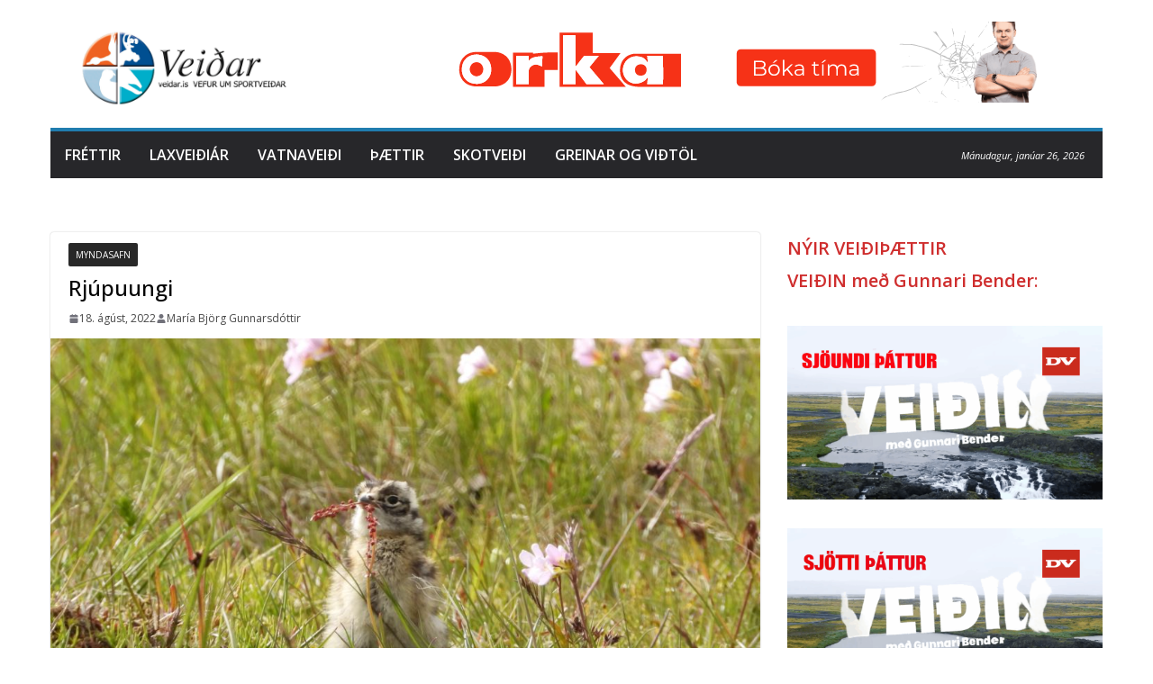

--- FILE ---
content_type: text/html; charset=UTF-8
request_url: https://veidar.is/rjupuungi/
body_size: 24948
content:
		<!doctype html>
		<html lang="is" itemscope itemtype="https://schema.org/BlogPosting">
		
<head>

			<meta charset="UTF-8"/>
		<meta name="viewport" content="width=device-width, initial-scale=1">
		<link rel="profile" href="http://gmpg.org/xfn/11"/>
		
	<title>Rjúpuungi &#8211; Veiðar</title>
<meta name='robots' content='max-image-preview:large' />
<link rel='dns-prefetch' href='//stats.wp.com' />
<link rel='dns-prefetch' href='//fonts.googleapis.com' />
<link rel='preconnect' href='//c0.wp.com' />
<link rel="alternate" type="application/rss+xml" title="Veiðar &raquo; Straumur" href="https://veidar.is/feed/" />
<link rel="alternate" type="application/rss+xml" title="Veiðar &raquo; Straumur athugasemda" href="https://veidar.is/comments/feed/" />
<link rel="alternate" title="oEmbed (JSON)" type="application/json+oembed" href="https://veidar.is/wp-json/oembed/1.0/embed?url=https%3A%2F%2Fveidar.is%2Frjupuungi%2F" />
<link rel="alternate" title="oEmbed (XML)" type="text/xml+oembed" href="https://veidar.is/wp-json/oembed/1.0/embed?url=https%3A%2F%2Fveidar.is%2Frjupuungi%2F&#038;format=xml" />
<style id='wp-img-auto-sizes-contain-inline-css' type='text/css'>
img:is([sizes=auto i],[sizes^="auto," i]){contain-intrinsic-size:3000px 1500px}
/*# sourceURL=wp-img-auto-sizes-contain-inline-css */
</style>
<style id='wp-emoji-styles-inline-css' type='text/css'>

	img.wp-smiley, img.emoji {
		display: inline !important;
		border: none !important;
		box-shadow: none !important;
		height: 1em !important;
		width: 1em !important;
		margin: 0 0.07em !important;
		vertical-align: -0.1em !important;
		background: none !important;
		padding: 0 !important;
	}
/*# sourceURL=wp-emoji-styles-inline-css */
</style>
<style id='wp-block-library-inline-css' type='text/css'>
:root{--wp-block-synced-color:#7a00df;--wp-block-synced-color--rgb:122,0,223;--wp-bound-block-color:var(--wp-block-synced-color);--wp-editor-canvas-background:#ddd;--wp-admin-theme-color:#007cba;--wp-admin-theme-color--rgb:0,124,186;--wp-admin-theme-color-darker-10:#006ba1;--wp-admin-theme-color-darker-10--rgb:0,107,160.5;--wp-admin-theme-color-darker-20:#005a87;--wp-admin-theme-color-darker-20--rgb:0,90,135;--wp-admin-border-width-focus:2px}@media (min-resolution:192dpi){:root{--wp-admin-border-width-focus:1.5px}}.wp-element-button{cursor:pointer}:root .has-very-light-gray-background-color{background-color:#eee}:root .has-very-dark-gray-background-color{background-color:#313131}:root .has-very-light-gray-color{color:#eee}:root .has-very-dark-gray-color{color:#313131}:root .has-vivid-green-cyan-to-vivid-cyan-blue-gradient-background{background:linear-gradient(135deg,#00d084,#0693e3)}:root .has-purple-crush-gradient-background{background:linear-gradient(135deg,#34e2e4,#4721fb 50%,#ab1dfe)}:root .has-hazy-dawn-gradient-background{background:linear-gradient(135deg,#faaca8,#dad0ec)}:root .has-subdued-olive-gradient-background{background:linear-gradient(135deg,#fafae1,#67a671)}:root .has-atomic-cream-gradient-background{background:linear-gradient(135deg,#fdd79a,#004a59)}:root .has-nightshade-gradient-background{background:linear-gradient(135deg,#330968,#31cdcf)}:root .has-midnight-gradient-background{background:linear-gradient(135deg,#020381,#2874fc)}:root{--wp--preset--font-size--normal:16px;--wp--preset--font-size--huge:42px}.has-regular-font-size{font-size:1em}.has-larger-font-size{font-size:2.625em}.has-normal-font-size{font-size:var(--wp--preset--font-size--normal)}.has-huge-font-size{font-size:var(--wp--preset--font-size--huge)}.has-text-align-center{text-align:center}.has-text-align-left{text-align:left}.has-text-align-right{text-align:right}.has-fit-text{white-space:nowrap!important}#end-resizable-editor-section{display:none}.aligncenter{clear:both}.items-justified-left{justify-content:flex-start}.items-justified-center{justify-content:center}.items-justified-right{justify-content:flex-end}.items-justified-space-between{justify-content:space-between}.screen-reader-text{border:0;clip-path:inset(50%);height:1px;margin:-1px;overflow:hidden;padding:0;position:absolute;width:1px;word-wrap:normal!important}.screen-reader-text:focus{background-color:#ddd;clip-path:none;color:#444;display:block;font-size:1em;height:auto;left:5px;line-height:normal;padding:15px 23px 14px;text-decoration:none;top:5px;width:auto;z-index:100000}html :where(.has-border-color){border-style:solid}html :where([style*=border-top-color]){border-top-style:solid}html :where([style*=border-right-color]){border-right-style:solid}html :where([style*=border-bottom-color]){border-bottom-style:solid}html :where([style*=border-left-color]){border-left-style:solid}html :where([style*=border-width]){border-style:solid}html :where([style*=border-top-width]){border-top-style:solid}html :where([style*=border-right-width]){border-right-style:solid}html :where([style*=border-bottom-width]){border-bottom-style:solid}html :where([style*=border-left-width]){border-left-style:solid}html :where(img[class*=wp-image-]){height:auto;max-width:100%}:where(figure){margin:0 0 1em}html :where(.is-position-sticky){--wp-admin--admin-bar--position-offset:var(--wp-admin--admin-bar--height,0px)}@media screen and (max-width:600px){html :where(.is-position-sticky){--wp-admin--admin-bar--position-offset:0px}}

/*# sourceURL=wp-block-library-inline-css */
</style><style id='wp-block-image-inline-css' type='text/css'>
.wp-block-image>a,.wp-block-image>figure>a{display:inline-block}.wp-block-image img{box-sizing:border-box;height:auto;max-width:100%;vertical-align:bottom}@media not (prefers-reduced-motion){.wp-block-image img.hide{visibility:hidden}.wp-block-image img.show{animation:show-content-image .4s}}.wp-block-image[style*=border-radius] img,.wp-block-image[style*=border-radius]>a{border-radius:inherit}.wp-block-image.has-custom-border img{box-sizing:border-box}.wp-block-image.aligncenter{text-align:center}.wp-block-image.alignfull>a,.wp-block-image.alignwide>a{width:100%}.wp-block-image.alignfull img,.wp-block-image.alignwide img{height:auto;width:100%}.wp-block-image .aligncenter,.wp-block-image .alignleft,.wp-block-image .alignright,.wp-block-image.aligncenter,.wp-block-image.alignleft,.wp-block-image.alignright{display:table}.wp-block-image .aligncenter>figcaption,.wp-block-image .alignleft>figcaption,.wp-block-image .alignright>figcaption,.wp-block-image.aligncenter>figcaption,.wp-block-image.alignleft>figcaption,.wp-block-image.alignright>figcaption{caption-side:bottom;display:table-caption}.wp-block-image .alignleft{float:left;margin:.5em 1em .5em 0}.wp-block-image .alignright{float:right;margin:.5em 0 .5em 1em}.wp-block-image .aligncenter{margin-left:auto;margin-right:auto}.wp-block-image :where(figcaption){margin-bottom:1em;margin-top:.5em}.wp-block-image.is-style-circle-mask img{border-radius:9999px}@supports ((-webkit-mask-image:none) or (mask-image:none)) or (-webkit-mask-image:none){.wp-block-image.is-style-circle-mask img{border-radius:0;-webkit-mask-image:url('data:image/svg+xml;utf8,<svg viewBox="0 0 100 100" xmlns="http://www.w3.org/2000/svg"><circle cx="50" cy="50" r="50"/></svg>');mask-image:url('data:image/svg+xml;utf8,<svg viewBox="0 0 100 100" xmlns="http://www.w3.org/2000/svg"><circle cx="50" cy="50" r="50"/></svg>');mask-mode:alpha;-webkit-mask-position:center;mask-position:center;-webkit-mask-repeat:no-repeat;mask-repeat:no-repeat;-webkit-mask-size:contain;mask-size:contain}}:root :where(.wp-block-image.is-style-rounded img,.wp-block-image .is-style-rounded img){border-radius:9999px}.wp-block-image figure{margin:0}.wp-lightbox-container{display:flex;flex-direction:column;position:relative}.wp-lightbox-container img{cursor:zoom-in}.wp-lightbox-container img:hover+button{opacity:1}.wp-lightbox-container button{align-items:center;backdrop-filter:blur(16px) saturate(180%);background-color:#5a5a5a40;border:none;border-radius:4px;cursor:zoom-in;display:flex;height:20px;justify-content:center;opacity:0;padding:0;position:absolute;right:16px;text-align:center;top:16px;width:20px;z-index:100}@media not (prefers-reduced-motion){.wp-lightbox-container button{transition:opacity .2s ease}}.wp-lightbox-container button:focus-visible{outline:3px auto #5a5a5a40;outline:3px auto -webkit-focus-ring-color;outline-offset:3px}.wp-lightbox-container button:hover{cursor:pointer;opacity:1}.wp-lightbox-container button:focus{opacity:1}.wp-lightbox-container button:focus,.wp-lightbox-container button:hover,.wp-lightbox-container button:not(:hover):not(:active):not(.has-background){background-color:#5a5a5a40;border:none}.wp-lightbox-overlay{box-sizing:border-box;cursor:zoom-out;height:100vh;left:0;overflow:hidden;position:fixed;top:0;visibility:hidden;width:100%;z-index:100000}.wp-lightbox-overlay .close-button{align-items:center;cursor:pointer;display:flex;justify-content:center;min-height:40px;min-width:40px;padding:0;position:absolute;right:calc(env(safe-area-inset-right) + 16px);top:calc(env(safe-area-inset-top) + 16px);z-index:5000000}.wp-lightbox-overlay .close-button:focus,.wp-lightbox-overlay .close-button:hover,.wp-lightbox-overlay .close-button:not(:hover):not(:active):not(.has-background){background:none;border:none}.wp-lightbox-overlay .lightbox-image-container{height:var(--wp--lightbox-container-height);left:50%;overflow:hidden;position:absolute;top:50%;transform:translate(-50%,-50%);transform-origin:top left;width:var(--wp--lightbox-container-width);z-index:9999999999}.wp-lightbox-overlay .wp-block-image{align-items:center;box-sizing:border-box;display:flex;height:100%;justify-content:center;margin:0;position:relative;transform-origin:0 0;width:100%;z-index:3000000}.wp-lightbox-overlay .wp-block-image img{height:var(--wp--lightbox-image-height);min-height:var(--wp--lightbox-image-height);min-width:var(--wp--lightbox-image-width);width:var(--wp--lightbox-image-width)}.wp-lightbox-overlay .wp-block-image figcaption{display:none}.wp-lightbox-overlay button{background:none;border:none}.wp-lightbox-overlay .scrim{background-color:#fff;height:100%;opacity:.9;position:absolute;width:100%;z-index:2000000}.wp-lightbox-overlay.active{visibility:visible}@media not (prefers-reduced-motion){.wp-lightbox-overlay.active{animation:turn-on-visibility .25s both}.wp-lightbox-overlay.active img{animation:turn-on-visibility .35s both}.wp-lightbox-overlay.show-closing-animation:not(.active){animation:turn-off-visibility .35s both}.wp-lightbox-overlay.show-closing-animation:not(.active) img{animation:turn-off-visibility .25s both}.wp-lightbox-overlay.zoom.active{animation:none;opacity:1;visibility:visible}.wp-lightbox-overlay.zoom.active .lightbox-image-container{animation:lightbox-zoom-in .4s}.wp-lightbox-overlay.zoom.active .lightbox-image-container img{animation:none}.wp-lightbox-overlay.zoom.active .scrim{animation:turn-on-visibility .4s forwards}.wp-lightbox-overlay.zoom.show-closing-animation:not(.active){animation:none}.wp-lightbox-overlay.zoom.show-closing-animation:not(.active) .lightbox-image-container{animation:lightbox-zoom-out .4s}.wp-lightbox-overlay.zoom.show-closing-animation:not(.active) .lightbox-image-container img{animation:none}.wp-lightbox-overlay.zoom.show-closing-animation:not(.active) .scrim{animation:turn-off-visibility .4s forwards}}@keyframes show-content-image{0%{visibility:hidden}99%{visibility:hidden}to{visibility:visible}}@keyframes turn-on-visibility{0%{opacity:0}to{opacity:1}}@keyframes turn-off-visibility{0%{opacity:1;visibility:visible}99%{opacity:0;visibility:visible}to{opacity:0;visibility:hidden}}@keyframes lightbox-zoom-in{0%{transform:translate(calc((-100vw + var(--wp--lightbox-scrollbar-width))/2 + var(--wp--lightbox-initial-left-position)),calc(-50vh + var(--wp--lightbox-initial-top-position))) scale(var(--wp--lightbox-scale))}to{transform:translate(-50%,-50%) scale(1)}}@keyframes lightbox-zoom-out{0%{transform:translate(-50%,-50%) scale(1);visibility:visible}99%{visibility:visible}to{transform:translate(calc((-100vw + var(--wp--lightbox-scrollbar-width))/2 + var(--wp--lightbox-initial-left-position)),calc(-50vh + var(--wp--lightbox-initial-top-position))) scale(var(--wp--lightbox-scale));visibility:hidden}}
/*# sourceURL=https://c0.wp.com/c/6.9/wp-includes/blocks/image/style.min.css */
</style>
<style id='wp-block-image-theme-inline-css' type='text/css'>
:root :where(.wp-block-image figcaption){color:#555;font-size:13px;text-align:center}.is-dark-theme :root :where(.wp-block-image figcaption){color:#ffffffa6}.wp-block-image{margin:0 0 1em}
/*# sourceURL=https://c0.wp.com/c/6.9/wp-includes/blocks/image/theme.min.css */
</style>
<style id='wp-block-columns-inline-css' type='text/css'>
.wp-block-columns{box-sizing:border-box;display:flex;flex-wrap:wrap!important}@media (min-width:782px){.wp-block-columns{flex-wrap:nowrap!important}}.wp-block-columns{align-items:normal!important}.wp-block-columns.are-vertically-aligned-top{align-items:flex-start}.wp-block-columns.are-vertically-aligned-center{align-items:center}.wp-block-columns.are-vertically-aligned-bottom{align-items:flex-end}@media (max-width:781px){.wp-block-columns:not(.is-not-stacked-on-mobile)>.wp-block-column{flex-basis:100%!important}}@media (min-width:782px){.wp-block-columns:not(.is-not-stacked-on-mobile)>.wp-block-column{flex-basis:0;flex-grow:1}.wp-block-columns:not(.is-not-stacked-on-mobile)>.wp-block-column[style*=flex-basis]{flex-grow:0}}.wp-block-columns.is-not-stacked-on-mobile{flex-wrap:nowrap!important}.wp-block-columns.is-not-stacked-on-mobile>.wp-block-column{flex-basis:0;flex-grow:1}.wp-block-columns.is-not-stacked-on-mobile>.wp-block-column[style*=flex-basis]{flex-grow:0}:where(.wp-block-columns){margin-bottom:1.75em}:where(.wp-block-columns.has-background){padding:1.25em 2.375em}.wp-block-column{flex-grow:1;min-width:0;overflow-wrap:break-word;word-break:break-word}.wp-block-column.is-vertically-aligned-top{align-self:flex-start}.wp-block-column.is-vertically-aligned-center{align-self:center}.wp-block-column.is-vertically-aligned-bottom{align-self:flex-end}.wp-block-column.is-vertically-aligned-stretch{align-self:stretch}.wp-block-column.is-vertically-aligned-bottom,.wp-block-column.is-vertically-aligned-center,.wp-block-column.is-vertically-aligned-top{width:100%}
/*# sourceURL=https://c0.wp.com/c/6.9/wp-includes/blocks/columns/style.min.css */
</style>
<style id='wp-block-paragraph-inline-css' type='text/css'>
.is-small-text{font-size:.875em}.is-regular-text{font-size:1em}.is-large-text{font-size:2.25em}.is-larger-text{font-size:3em}.has-drop-cap:not(:focus):first-letter{float:left;font-size:8.4em;font-style:normal;font-weight:100;line-height:.68;margin:.05em .1em 0 0;text-transform:uppercase}body.rtl .has-drop-cap:not(:focus):first-letter{float:none;margin-left:.1em}p.has-drop-cap.has-background{overflow:hidden}:root :where(p.has-background){padding:1.25em 2.375em}:where(p.has-text-color:not(.has-link-color)) a{color:inherit}p.has-text-align-left[style*="writing-mode:vertical-lr"],p.has-text-align-right[style*="writing-mode:vertical-rl"]{rotate:180deg}
/*# sourceURL=https://c0.wp.com/c/6.9/wp-includes/blocks/paragraph/style.min.css */
</style>
<style id='global-styles-inline-css' type='text/css'>
:root{--wp--preset--aspect-ratio--square: 1;--wp--preset--aspect-ratio--4-3: 4/3;--wp--preset--aspect-ratio--3-4: 3/4;--wp--preset--aspect-ratio--3-2: 3/2;--wp--preset--aspect-ratio--2-3: 2/3;--wp--preset--aspect-ratio--16-9: 16/9;--wp--preset--aspect-ratio--9-16: 9/16;--wp--preset--color--black: #000000;--wp--preset--color--cyan-bluish-gray: #abb8c3;--wp--preset--color--white: #ffffff;--wp--preset--color--pale-pink: #f78da7;--wp--preset--color--vivid-red: #cf2e2e;--wp--preset--color--luminous-vivid-orange: #ff6900;--wp--preset--color--luminous-vivid-amber: #fcb900;--wp--preset--color--light-green-cyan: #7bdcb5;--wp--preset--color--vivid-green-cyan: #00d084;--wp--preset--color--pale-cyan-blue: #8ed1fc;--wp--preset--color--vivid-cyan-blue: #0693e3;--wp--preset--color--vivid-purple: #9b51e0;--wp--preset--color--cm-color-1: #257BC1;--wp--preset--color--cm-color-2: #2270B0;--wp--preset--color--cm-color-3: #FFFFFF;--wp--preset--color--cm-color-4: #F9FEFD;--wp--preset--color--cm-color-5: #27272A;--wp--preset--color--cm-color-6: #16181A;--wp--preset--color--cm-color-7: #8F8F8F;--wp--preset--color--cm-color-8: #FFFFFF;--wp--preset--color--cm-color-9: #C7C7C7;--wp--preset--gradient--vivid-cyan-blue-to-vivid-purple: linear-gradient(135deg,rgb(6,147,227) 0%,rgb(155,81,224) 100%);--wp--preset--gradient--light-green-cyan-to-vivid-green-cyan: linear-gradient(135deg,rgb(122,220,180) 0%,rgb(0,208,130) 100%);--wp--preset--gradient--luminous-vivid-amber-to-luminous-vivid-orange: linear-gradient(135deg,rgb(252,185,0) 0%,rgb(255,105,0) 100%);--wp--preset--gradient--luminous-vivid-orange-to-vivid-red: linear-gradient(135deg,rgb(255,105,0) 0%,rgb(207,46,46) 100%);--wp--preset--gradient--very-light-gray-to-cyan-bluish-gray: linear-gradient(135deg,rgb(238,238,238) 0%,rgb(169,184,195) 100%);--wp--preset--gradient--cool-to-warm-spectrum: linear-gradient(135deg,rgb(74,234,220) 0%,rgb(151,120,209) 20%,rgb(207,42,186) 40%,rgb(238,44,130) 60%,rgb(251,105,98) 80%,rgb(254,248,76) 100%);--wp--preset--gradient--blush-light-purple: linear-gradient(135deg,rgb(255,206,236) 0%,rgb(152,150,240) 100%);--wp--preset--gradient--blush-bordeaux: linear-gradient(135deg,rgb(254,205,165) 0%,rgb(254,45,45) 50%,rgb(107,0,62) 100%);--wp--preset--gradient--luminous-dusk: linear-gradient(135deg,rgb(255,203,112) 0%,rgb(199,81,192) 50%,rgb(65,88,208) 100%);--wp--preset--gradient--pale-ocean: linear-gradient(135deg,rgb(255,245,203) 0%,rgb(182,227,212) 50%,rgb(51,167,181) 100%);--wp--preset--gradient--electric-grass: linear-gradient(135deg,rgb(202,248,128) 0%,rgb(113,206,126) 100%);--wp--preset--gradient--midnight: linear-gradient(135deg,rgb(2,3,129) 0%,rgb(40,116,252) 100%);--wp--preset--font-size--small: 13px;--wp--preset--font-size--medium: 20px;--wp--preset--font-size--large: 36px;--wp--preset--font-size--x-large: 42px;--wp--preset--font-family--dm-sans: DM Sans, sans-serif;--wp--preset--font-family--public-sans: Public Sans, sans-serif;--wp--preset--font-family--roboto: Roboto, sans-serif;--wp--preset--font-family--segoe-ui: Segoe UI, Arial, sans-serif;--wp--preset--spacing--20: 0.44rem;--wp--preset--spacing--30: 0.67rem;--wp--preset--spacing--40: 1rem;--wp--preset--spacing--50: 1.5rem;--wp--preset--spacing--60: 2.25rem;--wp--preset--spacing--70: 3.38rem;--wp--preset--spacing--80: 5.06rem;--wp--preset--shadow--natural: 6px 6px 9px rgba(0, 0, 0, 0.2);--wp--preset--shadow--deep: 12px 12px 50px rgba(0, 0, 0, 0.4);--wp--preset--shadow--sharp: 6px 6px 0px rgba(0, 0, 0, 0.2);--wp--preset--shadow--outlined: 6px 6px 0px -3px rgb(255, 255, 255), 6px 6px rgb(0, 0, 0);--wp--preset--shadow--crisp: 6px 6px 0px rgb(0, 0, 0);}:root { --wp--style--global--content-size: 760px;--wp--style--global--wide-size: 1160px; }:where(body) { margin: 0; }.wp-site-blocks > .alignleft { float: left; margin-right: 2em; }.wp-site-blocks > .alignright { float: right; margin-left: 2em; }.wp-site-blocks > .aligncenter { justify-content: center; margin-left: auto; margin-right: auto; }:where(.wp-site-blocks) > * { margin-block-start: 24px; margin-block-end: 0; }:where(.wp-site-blocks) > :first-child { margin-block-start: 0; }:where(.wp-site-blocks) > :last-child { margin-block-end: 0; }:root { --wp--style--block-gap: 24px; }:root :where(.is-layout-flow) > :first-child{margin-block-start: 0;}:root :where(.is-layout-flow) > :last-child{margin-block-end: 0;}:root :where(.is-layout-flow) > *{margin-block-start: 24px;margin-block-end: 0;}:root :where(.is-layout-constrained) > :first-child{margin-block-start: 0;}:root :where(.is-layout-constrained) > :last-child{margin-block-end: 0;}:root :where(.is-layout-constrained) > *{margin-block-start: 24px;margin-block-end: 0;}:root :where(.is-layout-flex){gap: 24px;}:root :where(.is-layout-grid){gap: 24px;}.is-layout-flow > .alignleft{float: left;margin-inline-start: 0;margin-inline-end: 2em;}.is-layout-flow > .alignright{float: right;margin-inline-start: 2em;margin-inline-end: 0;}.is-layout-flow > .aligncenter{margin-left: auto !important;margin-right: auto !important;}.is-layout-constrained > .alignleft{float: left;margin-inline-start: 0;margin-inline-end: 2em;}.is-layout-constrained > .alignright{float: right;margin-inline-start: 2em;margin-inline-end: 0;}.is-layout-constrained > .aligncenter{margin-left: auto !important;margin-right: auto !important;}.is-layout-constrained > :where(:not(.alignleft):not(.alignright):not(.alignfull)){max-width: var(--wp--style--global--content-size);margin-left: auto !important;margin-right: auto !important;}.is-layout-constrained > .alignwide{max-width: var(--wp--style--global--wide-size);}body .is-layout-flex{display: flex;}.is-layout-flex{flex-wrap: wrap;align-items: center;}.is-layout-flex > :is(*, div){margin: 0;}body .is-layout-grid{display: grid;}.is-layout-grid > :is(*, div){margin: 0;}body{padding-top: 0px;padding-right: 0px;padding-bottom: 0px;padding-left: 0px;}a:where(:not(.wp-element-button)){text-decoration: underline;}:root :where(.wp-element-button, .wp-block-button__link){background-color: #32373c;border-width: 0;color: #fff;font-family: inherit;font-size: inherit;font-style: inherit;font-weight: inherit;letter-spacing: inherit;line-height: inherit;padding-top: calc(0.667em + 2px);padding-right: calc(1.333em + 2px);padding-bottom: calc(0.667em + 2px);padding-left: calc(1.333em + 2px);text-decoration: none;text-transform: inherit;}.has-black-color{color: var(--wp--preset--color--black) !important;}.has-cyan-bluish-gray-color{color: var(--wp--preset--color--cyan-bluish-gray) !important;}.has-white-color{color: var(--wp--preset--color--white) !important;}.has-pale-pink-color{color: var(--wp--preset--color--pale-pink) !important;}.has-vivid-red-color{color: var(--wp--preset--color--vivid-red) !important;}.has-luminous-vivid-orange-color{color: var(--wp--preset--color--luminous-vivid-orange) !important;}.has-luminous-vivid-amber-color{color: var(--wp--preset--color--luminous-vivid-amber) !important;}.has-light-green-cyan-color{color: var(--wp--preset--color--light-green-cyan) !important;}.has-vivid-green-cyan-color{color: var(--wp--preset--color--vivid-green-cyan) !important;}.has-pale-cyan-blue-color{color: var(--wp--preset--color--pale-cyan-blue) !important;}.has-vivid-cyan-blue-color{color: var(--wp--preset--color--vivid-cyan-blue) !important;}.has-vivid-purple-color{color: var(--wp--preset--color--vivid-purple) !important;}.has-cm-color-1-color{color: var(--wp--preset--color--cm-color-1) !important;}.has-cm-color-2-color{color: var(--wp--preset--color--cm-color-2) !important;}.has-cm-color-3-color{color: var(--wp--preset--color--cm-color-3) !important;}.has-cm-color-4-color{color: var(--wp--preset--color--cm-color-4) !important;}.has-cm-color-5-color{color: var(--wp--preset--color--cm-color-5) !important;}.has-cm-color-6-color{color: var(--wp--preset--color--cm-color-6) !important;}.has-cm-color-7-color{color: var(--wp--preset--color--cm-color-7) !important;}.has-cm-color-8-color{color: var(--wp--preset--color--cm-color-8) !important;}.has-cm-color-9-color{color: var(--wp--preset--color--cm-color-9) !important;}.has-black-background-color{background-color: var(--wp--preset--color--black) !important;}.has-cyan-bluish-gray-background-color{background-color: var(--wp--preset--color--cyan-bluish-gray) !important;}.has-white-background-color{background-color: var(--wp--preset--color--white) !important;}.has-pale-pink-background-color{background-color: var(--wp--preset--color--pale-pink) !important;}.has-vivid-red-background-color{background-color: var(--wp--preset--color--vivid-red) !important;}.has-luminous-vivid-orange-background-color{background-color: var(--wp--preset--color--luminous-vivid-orange) !important;}.has-luminous-vivid-amber-background-color{background-color: var(--wp--preset--color--luminous-vivid-amber) !important;}.has-light-green-cyan-background-color{background-color: var(--wp--preset--color--light-green-cyan) !important;}.has-vivid-green-cyan-background-color{background-color: var(--wp--preset--color--vivid-green-cyan) !important;}.has-pale-cyan-blue-background-color{background-color: var(--wp--preset--color--pale-cyan-blue) !important;}.has-vivid-cyan-blue-background-color{background-color: var(--wp--preset--color--vivid-cyan-blue) !important;}.has-vivid-purple-background-color{background-color: var(--wp--preset--color--vivid-purple) !important;}.has-cm-color-1-background-color{background-color: var(--wp--preset--color--cm-color-1) !important;}.has-cm-color-2-background-color{background-color: var(--wp--preset--color--cm-color-2) !important;}.has-cm-color-3-background-color{background-color: var(--wp--preset--color--cm-color-3) !important;}.has-cm-color-4-background-color{background-color: var(--wp--preset--color--cm-color-4) !important;}.has-cm-color-5-background-color{background-color: var(--wp--preset--color--cm-color-5) !important;}.has-cm-color-6-background-color{background-color: var(--wp--preset--color--cm-color-6) !important;}.has-cm-color-7-background-color{background-color: var(--wp--preset--color--cm-color-7) !important;}.has-cm-color-8-background-color{background-color: var(--wp--preset--color--cm-color-8) !important;}.has-cm-color-9-background-color{background-color: var(--wp--preset--color--cm-color-9) !important;}.has-black-border-color{border-color: var(--wp--preset--color--black) !important;}.has-cyan-bluish-gray-border-color{border-color: var(--wp--preset--color--cyan-bluish-gray) !important;}.has-white-border-color{border-color: var(--wp--preset--color--white) !important;}.has-pale-pink-border-color{border-color: var(--wp--preset--color--pale-pink) !important;}.has-vivid-red-border-color{border-color: var(--wp--preset--color--vivid-red) !important;}.has-luminous-vivid-orange-border-color{border-color: var(--wp--preset--color--luminous-vivid-orange) !important;}.has-luminous-vivid-amber-border-color{border-color: var(--wp--preset--color--luminous-vivid-amber) !important;}.has-light-green-cyan-border-color{border-color: var(--wp--preset--color--light-green-cyan) !important;}.has-vivid-green-cyan-border-color{border-color: var(--wp--preset--color--vivid-green-cyan) !important;}.has-pale-cyan-blue-border-color{border-color: var(--wp--preset--color--pale-cyan-blue) !important;}.has-vivid-cyan-blue-border-color{border-color: var(--wp--preset--color--vivid-cyan-blue) !important;}.has-vivid-purple-border-color{border-color: var(--wp--preset--color--vivid-purple) !important;}.has-cm-color-1-border-color{border-color: var(--wp--preset--color--cm-color-1) !important;}.has-cm-color-2-border-color{border-color: var(--wp--preset--color--cm-color-2) !important;}.has-cm-color-3-border-color{border-color: var(--wp--preset--color--cm-color-3) !important;}.has-cm-color-4-border-color{border-color: var(--wp--preset--color--cm-color-4) !important;}.has-cm-color-5-border-color{border-color: var(--wp--preset--color--cm-color-5) !important;}.has-cm-color-6-border-color{border-color: var(--wp--preset--color--cm-color-6) !important;}.has-cm-color-7-border-color{border-color: var(--wp--preset--color--cm-color-7) !important;}.has-cm-color-8-border-color{border-color: var(--wp--preset--color--cm-color-8) !important;}.has-cm-color-9-border-color{border-color: var(--wp--preset--color--cm-color-9) !important;}.has-vivid-cyan-blue-to-vivid-purple-gradient-background{background: var(--wp--preset--gradient--vivid-cyan-blue-to-vivid-purple) !important;}.has-light-green-cyan-to-vivid-green-cyan-gradient-background{background: var(--wp--preset--gradient--light-green-cyan-to-vivid-green-cyan) !important;}.has-luminous-vivid-amber-to-luminous-vivid-orange-gradient-background{background: var(--wp--preset--gradient--luminous-vivid-amber-to-luminous-vivid-orange) !important;}.has-luminous-vivid-orange-to-vivid-red-gradient-background{background: var(--wp--preset--gradient--luminous-vivid-orange-to-vivid-red) !important;}.has-very-light-gray-to-cyan-bluish-gray-gradient-background{background: var(--wp--preset--gradient--very-light-gray-to-cyan-bluish-gray) !important;}.has-cool-to-warm-spectrum-gradient-background{background: var(--wp--preset--gradient--cool-to-warm-spectrum) !important;}.has-blush-light-purple-gradient-background{background: var(--wp--preset--gradient--blush-light-purple) !important;}.has-blush-bordeaux-gradient-background{background: var(--wp--preset--gradient--blush-bordeaux) !important;}.has-luminous-dusk-gradient-background{background: var(--wp--preset--gradient--luminous-dusk) !important;}.has-pale-ocean-gradient-background{background: var(--wp--preset--gradient--pale-ocean) !important;}.has-electric-grass-gradient-background{background: var(--wp--preset--gradient--electric-grass) !important;}.has-midnight-gradient-background{background: var(--wp--preset--gradient--midnight) !important;}.has-small-font-size{font-size: var(--wp--preset--font-size--small) !important;}.has-medium-font-size{font-size: var(--wp--preset--font-size--medium) !important;}.has-large-font-size{font-size: var(--wp--preset--font-size--large) !important;}.has-x-large-font-size{font-size: var(--wp--preset--font-size--x-large) !important;}.has-dm-sans-font-family{font-family: var(--wp--preset--font-family--dm-sans) !important;}.has-public-sans-font-family{font-family: var(--wp--preset--font-family--public-sans) !important;}.has-roboto-font-family{font-family: var(--wp--preset--font-family--roboto) !important;}.has-segoe-ui-font-family{font-family: var(--wp--preset--font-family--segoe-ui) !important;}
/*# sourceURL=global-styles-inline-css */
</style>
<style id='core-block-supports-inline-css' type='text/css'>
.wp-elements-4cae241eeabde21d0055e2c5a09d5e46 a:where(:not(.wp-element-button)){color:var(--wp--preset--color--vivid-red);}.wp-container-core-columns-is-layout-28f84493{flex-wrap:nowrap;}
/*# sourceURL=core-block-supports-inline-css */
</style>

<style id='magazine-blocks-global-styles-inline-css' type='text/css'>
:root {--mzb-colors-primary: #690aa0;
--mzb-colors-secondary: #54595F;
--mzb-colors-text: #7A7A7A;
--mzb-colors-accent: #61CE70;
--mzb-font-weights-primary: 600;
--mzb-font-weights-secondary: 400;
--mzb-font-weights-text: 600;
--mzb-font-weights-accent: 500;}.mzb-typography-primary {font-weight: var(--mzb-font-weights-primary) !important;}.mzb-typography-secondary {font-weight: var(--mzb-font-weights-secondary) !important;}.mzb-typography-text {font-weight: var(--mzb-font-weights-text) !important;}.mzb-typography-accent {font-weight: var(--mzb-font-weights-accent) !important;}
/*# sourceURL=magazine-blocks-global-styles-inline-css */
</style>
<link rel='stylesheet' id='colormag_style-css' href='https://veidar.is/wp-content/themes/colormag-pro/style.css?ver=5.1.4' type='text/css' media='all' />
<style id='colormag_style-inline-css' type='text/css'>
.colormag-button,
			blockquote, button,
			input[type=reset],
			input[type=button],
			input[type=submit],
			.cm-home-icon.front_page_on,
			.cm-post-categories a,
			.cm-primary-nav ul li ul li:hover,
			.cm-primary-nav ul li.current-menu-item,
			.cm-primary-nav ul li.current_page_ancestor,
			.cm-primary-nav ul li.current-menu-ancestor,
			.cm-primary-nav ul li.current_page_item,
			.cm-primary-nav ul li:hover,
			.cm-primary-nav ul li.focus,
			.cm-mobile-nav li a:hover,
			.colormag-header-clean #cm-primary-nav .cm-menu-toggle:hover,
			.cm-header .cm-mobile-nav li:hover,
			.cm-header .cm-mobile-nav li.current-page-ancestor,
			.cm-header .cm-mobile-nav li.current-menu-ancestor,
			.cm-header .cm-mobile-nav li.current-page-item,
			.cm-header .cm-mobile-nav li.current-menu-item,
			.cm-primary-nav ul li.focus > a,
			.cm-layout-2 .cm-primary-nav ul ul.sub-menu li.focus > a,
			.cm-mobile-nav .current-menu-item>a, .cm-mobile-nav .current_page_item>a,
			.colormag-header-clean .cm-mobile-nav li:hover > a,
			.colormag-header-clean .cm-mobile-nav li.current-page-ancestor > a,
			.colormag-header-clean .cm-mobile-nav li.current-menu-ancestor > a,
			.colormag-header-clean .cm-mobile-nav li.current-page-item > a,
			.colormag-header-clean .cm-mobile-nav li.current-menu-item > a,
			.fa.search-top:hover,
			.widget_call_to_action .btn--primary,
			.colormag-footer--classic .cm-footer-cols .cm-row .cm-widget-title span::before,
			.colormag-footer--classic-bordered .cm-footer-cols .cm-row .cm-widget-title span::before,
			.cm-featured-posts .cm-widget-title span,
			.cm-featured-category-slider-widget .cm-slide-content .cm-entry-header-meta .cm-post-categories a,
			.cm-highlighted-posts .cm-post-content .cm-entry-header-meta .cm-post-categories a,
			.cm-category-slide-next, .cm-category-slide-prev, .slide-next,
			.slide-prev, .cm-tabbed-widget ul li, .cm-posts .wp-pagenavi .current,
			.cm-posts .wp-pagenavi a:hover, .cm-secondary .cm-widget-title span,
			.cm-posts .post .cm-post-content .cm-entry-header-meta .cm-post-categories a,
			.cm-page-header .cm-page-title span, .entry-meta .post-format i,
			.format-link, .cm-entry-button, .infinite-scroll .tg-infinite-scroll,
			.no-more-post-text, .pagination span,
			.cm-footer-cols .cm-row .cm-widget-title span,
			.advertisement_above_footer .cm-widget-title span,
			.error, .cm-primary .cm-widget-title span,
			.related-posts-wrapper.style-three .cm-post-content .cm-entry-title a:hover:before,
			.cm-slider-area .cm-widget-title span,
			.cm-beside-slider-widget .cm-widget-title span,
			.top-full-width-sidebar .cm-widget-title span,
			.wp-block-quote, .wp-block-quote.is-style-large,
			.wp-block-quote.has-text-align-right,
			.page-numbers .current, .search-wrap button,
			.cm-error-404 .cm-btn, .widget .wp-block-heading, .wp-block-search button,
			.widget a::before, .cm-post-date a::before,
			.byline a::before,
			.colormag-footer--classic-bordered .cm-widget-title::before,
			.wp-block-button__link,
			#cm-tertiary .cm-widget-title span,
			.link-pagination .post-page-numbers.current,
			.wp-block-query-pagination-numbers .page-numbers.current,
			.wp-element-button,
			.wp-block-button .wp-block-button__link,
			.wp-element-button,
			.cm-layout-2 .cm-primary-nav ul ul.sub-menu li:hover,
			.cm-layout-2 .cm-primary-nav ul ul.sub-menu li.current-menu-ancestor,
			.cm-layout-2 .cm-primary-nav ul ul.sub-menu li.current-menu-item,
			.cm-layout-2 .cm-primary-nav ul ul.sub-menu li.focus,
			.cm-primary-nav .cm-random-post a:hover,
			.cm-primary-nav .cm-home-icon a:hover,
			.tg-infinite-pagination .tg-load-more,
			.comment .comment-author-link .post-author,
			.cm-footer-builder .cm-widget-title span,
			.wp-block-search .wp-element-button:hover{background-color:rgb(40,40,40);}a,
			.cm-layout-2 #cm-primary-nav .fa.search-top:hover,
			.cm-layout-2 #cm-primary-nav.cm-mobile-nav .cm-random-post a:hover .fa-random,
			.cm-layout-2 #cm-primary-nav.cm-primary-nav .cm-random-post a:hover .fa-random,
			.cm-layout-2 .breaking-news .newsticker a:hover,
			.cm-layout-2 .cm-primary-nav ul li.current-menu-item > a,
			.cm-layout-2 .cm-primary-nav ul li.current_page_item > a,
			.cm-layout-2 .cm-primary-nav ul li:hover > a,
			.cm-layout-2 .cm-primary-nav ul li.focus > a
			.dark-skin .cm-layout-2-style-1 #cm-primary-nav.cm-primary-nav .cm-home-icon:hover .fa,
			.byline a:hover, .comments a:hover, .cm-edit-link a:hover, .cm-post-date a:hover,
			.social-links:not(.cm-header-actions .social-links) i.fa:hover, .cm-tag-links a:hover,
			.colormag-header-clean .social-links li:hover i.fa, .cm-layout-2-style-1 .social-links li:hover i.fa,
			.colormag-header-clean .breaking-news .newsticker a:hover, .widget_featured_posts .article-content .cm-entry-title a:hover,
			.widget_featured_slider .slide-content .cm-below-entry-meta .byline a:hover,
			.widget_featured_slider .slide-content .cm-below-entry-meta .comments a:hover,
			.widget_featured_slider .slide-content .cm-below-entry-meta .cm-post-date a:hover,
			.widget_featured_slider .slide-content .cm-entry-title a:hover,
			.widget_block_picture_news.widget_featured_posts .article-content .cm-entry-title a:hover,
			.widget_highlighted_posts .article-content .cm-below-entry-meta .byline a:hover,
			.widget_highlighted_posts .article-content .cm-below-entry-meta .comments a:hover,
			.widget_highlighted_posts .article-content .cm-below-entry-meta .cm-post-date a:hover,
			.widget_highlighted_posts .article-content .cm-entry-title a:hover, i.fa-arrow-up, i.fa-arrow-down,
			.cm-site-title a, #content .post .article-content .cm-entry-title a:hover, .entry-meta .byline i,
			.entry-meta .cat-links i, .entry-meta a, .post .cm-entry-title a:hover, .search .cm-entry-title a:hover,
			.entry-meta .comments-link a:hover, .entry-meta .cm-edit-link a:hover, .entry-meta .cm-post-date a:hover,
			.entry-meta .cm-tag-links a:hover, .single #content .tags a:hover, .count, .next a:hover, .previous a:hover,
			.related-posts-main-title .fa, .single-related-posts .article-content .cm-entry-title a:hover,
			.pagination a span:hover,
			#content .comments-area a.comment-cm-edit-link:hover, #content .comments-area a.comment-permalink:hover,
			#content .comments-area article header cite a:hover, .comments-area .comment-author-link a:hover,
			.comment .comment-reply-link:hover,
			.nav-next a, .nav-previous a,
			#cm-footer .cm-footer-menu ul li a:hover,
			.cm-footer-cols .cm-row a:hover, a#scroll-up i, .related-posts-wrapper-flyout .cm-entry-title a:hover,
			.human-diff-time .human-diff-time-display:hover,
			.cm-layout-2-style-1 #cm-primary-nav .fa:hover,
			.cm-footer-bar a,
			.cm-post-date a:hover,
			.cm-author a:hover,
			.cm-comments-link a:hover,
			.cm-tag-links a:hover,
			.cm-edit-link a:hover,
			.cm-footer-bar .copyright a,
			.cm-featured-posts .cm-entry-title a:hover,
            .cm-featured-posts--style-5.cm-featured-posts .cm-post-title-below-image .cm-post .cm-post-content .cm-entry-title a:hover,
			.cm-posts .post .cm-post-content .cm-entry-title a:hover,
			.cm-posts .post .single-title-above .cm-entry-title a:hover,
			.cm-layout-2 .cm-primary-nav ul li:hover > a,
			.cm-layout-2 #cm-primary-nav .fa:hover,
			.cm-entry-title a:hover,
			button:hover, input[type="button"]:hover,
			input[type="reset"]:hover,
			input[type="submit"]:hover,
			.wp-block-button .wp-block-button__link:hover,
			.cm-button:hover,
			.wp-element-button:hover,
			li.product .added_to_cart:hover,
			.comments-area .comment-permalink:hover{color:rgb(40,40,40);}#cm-primary-nav,
			.cm-contained .cm-header-2 .cm-row, .cm-header-builder.cm-full-width .cm-main-header .cm-header-bottom-row{border-top-color:rgb(40,40,40);}.cm-layout-2 #cm-primary-nav,
			.cm-layout-2 .cm-primary-nav ul ul.sub-menu li:hover,
			.cm-layout-2 .cm-primary-nav ul > li:hover > a,
			.cm-layout-2 .cm-primary-nav ul > li.current-menu-item > a,
			.cm-layout-2 .cm-primary-nav ul > li.current-menu-ancestor > a,
			.cm-layout-2 .cm-primary-nav ul ul.sub-menu li.current-menu-ancestor,
			.cm-layout-2 .cm-primary-nav ul ul.sub-menu li.current-menu-item,
			.cm-layout-2 .cm-primary-nav ul ul.sub-menu li.focus,
			cm-layout-2 .cm-primary-nav ul ul.sub-menu li.current-menu-ancestor,
			cm-layout-2 .cm-primary-nav ul ul.sub-menu li.current-menu-item,
			cm-layout-2 #cm-primary-nav .cm-menu-toggle:hover,
			cm-layout-2 #cm-primary-nav.cm-mobile-nav .cm-menu-toggle,
			cm-layout-2 .cm-primary-nav ul > li:hover > a,
			cm-layout-2 .cm-primary-nav ul > li.current-menu-item > a,
			cm-layout-2 .cm-primary-nav ul > li.current-menu-ancestor > a,
			.cm-layout-2 .cm-primary-nav ul li.focus > a, .pagination a span:hover,
			.cm-error-404 .cm-btn,
			.single-post .cm-post-categories a::after,
			.widget .block-title,
			.cm-layout-2 .cm-primary-nav ul li.focus > a,
			button,
			input[type="button"],
			input[type="reset"],
			input[type="submit"],
			.wp-block-button .wp-block-button__link,
			.cm-button,
			.wp-element-button,
			li.product .added_to_cart{border-color:rgb(40,40,40);}.cm-secondary .cm-widget-title,
			#cm-tertiary .cm-widget-title,
			.widget_featured_posts .widget-title,
			#secondary .widget-title,
			#cm-tertiary .widget-title,
			.cm-page-header .cm-page-title,
			.cm-footer-cols .cm-row .widget-title,
			.advertisement_above_footer .widget-title,
			#primary .widget-title,
			.widget_slider_area .widget-title,
			.widget_beside_slider .widget-title,
			.top-full-width-sidebar .widget-title,
			.cm-footer-cols .cm-row .cm-widget-title,
			.cm-footer-bar .copyright a,
			.cm-layout-2.cm-layout-2-style-2 #cm-primary-nav,
			.cm-layout-2 .cm-primary-nav ul > li:hover > a,
			.cm-footer-builder .cm-widget-title,
			.cm-layout-2 .cm-primary-nav ul > li.current-menu-item > a{border-bottom-color:rgb(40,40,40);}.inner-wrap, .cm-container{max-width:1409px;}.cm-entry-summary a,
			.mzb-featured-categories .mzb-post-title a,
			.mzb-tab-post .mzb-post-title a,
			.mzb-post-list .mzb-post-title a,
			.mzb-featured-posts .mzb-post-title a,
			.mzb-featured-categories .mzb-post-title a{color:#207daf;}.post .cm-entry-summary a:hover,
			.mzb-featured-categories .mzb-post-title a:hover,
			.mzb-tab-post .mzb-post-title a:hover,
			.mzb-post-list .mzb-post-title a:hover,
			.mzb-featured-posts .mzb-post-title a:hover,
			.mzb-featured-categories .mzb-post-title a:hover{color:#207daf;}.cm-top-bar{border-bottom-width:6px;}.breaking-news ul li a{font-weight:400;font-size:16px;}.breaking-news .breaking-news-latest{font-weight:400;font-size:17px;}@media screen and (min-width: 992px) {.cm-primary{width:70%;}}.cm-site-branding img{height:86px;}#cm-primary-nav,
			.colormag-header-clean #cm-primary-nav .cm-row,
			.cm-layout-2-style-1 #cm-primary-nav,
			.colormag-header-clean.colormag-header-clean--top #cm-primary-nav .cm-row,
			.colormag-header-clean--full-width #cm-primary-nav,
			.cm-layout-2-style-1.cm-layout-2-style-1--top #cm-primary-nav,
			.cm-layout-2.cm-layout-2-style-2 #cm-primary-nav{border-top-color:rgb(255,255,255);}.cm-layout-2.cm-layout-2-style-2 #cm-primary-nav{border-bottom-color:rgb(255,255,255);}.cm-primary-nav ul li a{font-weight:600;font-size:16px;}.cm-primary-nav ul li ul li a{font-size:16px;}.cm-entry-title{font-weight:500;font-size:24px;line-height:23px;}.single .cm-entry-header .cm-entry-title{font-weight:500;font-size:13px;line-height:6px;}.menu-logo img{height:50px;}.menu-logo a{margin-right:50px;}.cm-header .cm-menu-toggle svg,
			.cm-header .cm-menu-toggle svg{fill:#fff;}.post .cm-entry-title,
			.cm-posts .post .cm-post-content .cm-entry-title a,
			.cm-posts .post .single-title-above .cm-entry-title a{color:#060606;}.post .cm-entry-header .cm-entry-title,
			.cm-posts .post .cm-post-content .cm-entry-title a,
			.cm-posts .post .single-title-above .cm-entry-title a{font-weight:500;font-size:24px;line-height:23px;}.type-page .cm-entry-title{font-size:34px;}.blog .cm-posts .post .cm-post-content .human-diff-time .human-diff-time-display,
			.blog .cm-posts .post .cm-post-content .cm-below-entry-meta .cm-post-date a,
			.blog .cm-posts .post .cm-post-content .cm-below-entry-meta .cm-author,
			.blog .cm-posts .post .cm-post-content .cm-below-entry-meta .cm-author a,
			.blog .cm-posts .post .cm-post-content .cm-below-entry-meta .cm-post-views a,
			.blog .cm-posts .post .cm-post-content .cm-below-entry-meta .cm-tag-links a,
			.blog .cm-posts .post .cm-post-content .cm-below-entry-meta .cm-comments-link a,
			.blog .cm-posts .post .cm-post-content .cm-below-entry-meta .cm-edit-link a,
			.blog .cm-posts .post .cm-post-content .cm-below-entry-meta .cm-edit-link i,
			.blog .cm-posts .post .cm-post-content .cm-below-entry-meta .cm-post-views,
			.blog .cm-posts .post .cm-post-content .cm-below-entry-meta .cm-reading-time,
			.blog .cm-posts .post .cm-post-content .cm-below-entry-meta .cm-reading-time::before{}.search .cm-posts .post .cm-post-content .human-diff-time .human-diff-time-display,
			.search .cm-posts .post .cm-post-content .cm-below-entry-meta .cm-post-date a,
			.search .cm-posts .post .cm-post-content .cm-below-entry-meta .cm-author,
			.search .cm-posts .post .cm-post-content .cm-below-entry-meta .cm-author a,
			.search .cm-posts .post .cm-post-content .cm-below-entry-meta .cm-post-views a,
			.search .cm-posts .post .cm-post-content .cm-below-entry-meta .cm-tag-links a,
			.search .cm-posts .post .cm-post-content .cm-below-entry-meta .cm-comments-link a,
			.search .cm-posts .post .cm-post-content .cm-below-entry-meta .cm-edit-link a,
			.search .cm-posts .post .cm-post-content .cm-below-entry-meta .cm-edit-link i,
			.search .cm-posts .post .cm-post-content .cm-below-entry-meta .cm-post-views,
			.search .cm-posts .post .cm-post-content .cm-below-entry-meta .cm-reading-time,
			.search .cm-posts .post .cm-post-content .cm-below-entry-meta .cm-reading-time::before{}.single-post .cm-posts .post .cm-post-content .human-diff-time .human-diff-time-display,
			.single-post .cm-posts .post .cm-post-content .cm-below-entry-meta .cm-post-date a,
			.single-post .cm-posts .post .cm-post-content .cm-below-entry-meta .cm-author,
			.single-post .cm-posts .post .cm-post-content .cm-below-entry-meta .cm-author a,
			.single-post .cm-posts .post .cm-post-content .cm-below-entry-meta .cm-post-views a,
			.single-post .cm-posts .post .cm-post-content .cm-below-entry-meta .cm-tag-links a,
			.single-post .cm-posts .post .cm-post-content .cm-below-entry-meta .cm-comments-link a,
			.single-post .cm-posts .post .cm-post-content .cm-below-entry-meta .cm-edit-link a,
			.single-post .cm-posts .post .cm-post-content .cm-below-entry-meta .cm-edit-link i,
			.single-post .cm-posts .post .cm-post-content .cm-below-entry-meta .cm-post-views,
			.single-post .cm-posts .post .cm-post-content .cm-below-entry-meta .cm-reading-time,
			.single-post .cm-posts .post .cm-post-content .cm-below-entry-meta .cm-reading-time::before{}.blog .cm-post-date a,
			.blog .human-diff-time .human-diff-time-display,
			.blog .cm-total-views,
			.blog .cm-author a,
			.blog .cm-post-views,
			.blog .total-views,
			.blog .cm-edit-link a,
			.blog .cm-comments-link a,
			.blog .cm-reading-time,
			.blog.dark-skin .cm-post-date a,
			.blog.dark-skin .cm-author a,
			.blog.dark-skin .cm-comments-link a,
			.blog.dark-skin .cm-posts .post .cm-post-content .cm-below-entry-meta .cm-post-views span,
			.blog .cm-footer-cols .cm-reading-time{color:#474747;}.search .cm-post-date a,
			.search .human-diff-time .human-diff-time-display,
			.search .cm-total-views,
			.search .cm-author a,
			.search .cm-post-views,
			.search .total-views,
			.search .cm-edit-link a,
			.search .cm-comments-link a,
			.search .cm-reading-time,
			.search.dark-skin .cm-post-date a,
			.search.dark-skin .cm-author a,
			.search.dark-skin .cm-comments-link a,
			.search.dark-skin .cm-posts .post .cm-post-content .cm-below-entry-meta .cm-post-views span,
			.search .cm-footer-cols .cm-reading-time{color:#474747;}.single-post .cm-post-date a,
			.single-post .human-diff-time .human-diff-time-display,
			.single-post .cm-total-views,
			.single-post .cm-author a,
			.single-post .cm-post-views,
			.single-post .total-views,
			.single-post .cm-edit-link a,
			.single-post .cm-comments-link a,
			.single-post .cm-reading-time,
			.single-post.dark-skin .cm-post-date a,
			.single-post.dark-skin .cm-author a,
			.single-post.dark-skin .cm-comments-link a,
			.single-post.dark-skin .cm-posts .post .cm-post-content .cm-below-entry-meta .cm-post-views span,
			.single-post .cm-footer-cols .cm-reading-time{color:#474747;}.colormag-button,
			input[type="reset"],
			input[type="button"],
			input[type="submit"],
			button,
			.cm-entry-button span,
			.wp-block-button .wp-block-button__link{font-size:49px;}.cm-content{background-color:#ffffff;background-size:contain;}body{background-color:;}#cm-primary-nav{border-top-width:4px;}.colormag-button,
			input[type="reset"],
			input[type="button"],
			input[type="submit"],
			button,
			.cm-entry-button,
			.wp-block-button .wp-block-button__link{background-color:#207daf;}#cm-footer .cm-footer-bar{background-color:#000000;}.cm-footer-bar-area .cm-footer-bar__2{color:#e6ebed;}.cm-footer-bar-area .cm-footer-bar__2 a{color:rgba(141,173,232,0.94);}.cm-footer-bar-area .cm-footer-bar__1 ul li a{color:#f7f7f7;}.cm-footer-bar-area .cm-footer-bar__2,
			.cm-footer-bar-area .cm-footer-bar__2 p{font-size:9px;}.cm-footer-bar-area .cm-footer-bar__1 a{font-size:9px;}body,
			button,
			input,
			select,
			textarea{color:#3a3a3a;}.cm-footer-cols .cm-row .cm-widget-title span{color:#20e823;}.cm-footer-cols .cm-row,
			.cm-footer-cols .cm-row p{color:#f4f4f4;}.cm-footer-cols .cm-row a{color:#efefef;}.cm-footer-cols .cm-row a:hover{color:#299fce;}.colormag-button,
			input[type="reset"],
			input[type="button"],
			input[type="submit"],
			button,
			.cm-entry-button,
			.wp-block-button .wp-block-button__link{border-width:5px;}.colormag-button,
			input[type="reset"],
			input[type="button"],
			input[type="submit"],
			button,
			.cm-entry-button,
			.wp-block-button .wp-block-button__link{border-style:dashed;}body,
			button,
			input,
			select,
			textarea,
			blockquote p,
			.entry-meta,
			.cm-entry-button,
			dl,
			.previous a,
			.next a,
			.nav-previous a,
			.nav-next a,
			#respond h3#reply-title #cancel-comment-reply-link,
			#respond form input[type="text"],
			#respond form textarea,
			.cm-secondary .widget,
			.cm-error-404 .widget,
			.cm-entry-summary p{}h1 ,h2, h3, h4, h5, h6{color:#333333;}h1{color:#282828;font-size:29px;}h2{color:#282828;font-size:31px;}h3{color:#515151;font-size:16px;line-height:1px;}h4{font-size:14px;line-height:1.2px;}h5{font-size:20px;line-height:1.2px;}h6{}.cm-primary .cm-featured-posts .cm-widget-title{line-height:1;}.cm-secondary .cm-widget-title span,
			.cm-secondary .wp-block-heading,
			#cm-tertiary .cm-widget-title span,
			#cm-tertiary .wp-block-heading{font-size:18px;}.comments-area .comments-title,
			.comment-reply-title,
			#respond h3#reply-title{font-size:20px;line-height:7;}.cm-footer-cols .cm-row .cm-widget-title span{font-size:18px;}#cm-footer,
			#cm-footer p,
			#cm-footer .cm-lower-footer-cols{font-size:14px;}.cm-view-all-link{background:#000000;}.cm-view-all-link{font-style:normal;text-transform:none;font-weight:400;line-height:1.2;}.nav-links .page-numbers{justify-content:flex-start;}input, textarea, #respond form textarea{font-weight:400;}input, textarea, #respond form textarea{border-width:0px;}.colormag-button,
			blockquote, button,
			input[type=reset],
			input[type=button],
			input[type=submit],
			.cm-home-icon.front_page_on,
			.cm-post-categories a,
			.cm-primary-nav ul li ul li:hover,
			.cm-primary-nav ul li.current-menu-item,
			.cm-primary-nav ul li.current_page_ancestor,
			.cm-primary-nav ul li.current-menu-ancestor,
			.cm-primary-nav ul li.current_page_item,
			.cm-primary-nav ul li:hover,
			.cm-primary-nav ul li.focus,
			.cm-mobile-nav li a:hover,
			.colormag-header-clean #cm-primary-nav .cm-menu-toggle:hover,
			.cm-header .cm-mobile-nav li:hover,
			.cm-header .cm-mobile-nav li.current-page-ancestor,
			.cm-header .cm-mobile-nav li.current-menu-ancestor,
			.cm-header .cm-mobile-nav li.current-page-item,
			.cm-header .cm-mobile-nav li.current-menu-item,
			.cm-primary-nav ul li.focus > a,
			.cm-layout-2 .cm-primary-nav ul ul.sub-menu li.focus > a,
			.cm-mobile-nav .current-menu-item>a, .cm-mobile-nav .current_page_item>a,
			.colormag-header-clean .cm-mobile-nav li:hover > a,
			.colormag-header-clean .cm-mobile-nav li.current-page-ancestor > a,
			.colormag-header-clean .cm-mobile-nav li.current-menu-ancestor > a,
			.colormag-header-clean .cm-mobile-nav li.current-page-item > a,
			.colormag-header-clean .cm-mobile-nav li.current-menu-item > a,
			.fa.search-top:hover,
			.widget_call_to_action .btn--primary,
			.colormag-footer--classic .cm-footer-cols .cm-row .cm-widget-title span::before,
			.colormag-footer--classic-bordered .cm-footer-cols .cm-row .cm-widget-title span::before,
			.cm-featured-posts .cm-widget-title span,
			.cm-featured-category-slider-widget .cm-slide-content .cm-entry-header-meta .cm-post-categories a,
			.cm-highlighted-posts .cm-post-content .cm-entry-header-meta .cm-post-categories a,
			.cm-category-slide-next, .cm-category-slide-prev, .slide-next,
			.slide-prev, .cm-tabbed-widget ul li, .cm-posts .wp-pagenavi .current,
			.cm-posts .wp-pagenavi a:hover, .cm-secondary .cm-widget-title span,
			.cm-posts .post .cm-post-content .cm-entry-header-meta .cm-post-categories a,
			.cm-page-header .cm-page-title span, .entry-meta .post-format i,
			.format-link, .cm-entry-button, .infinite-scroll .tg-infinite-scroll,
			.no-more-post-text, .pagination span,
			.cm-footer-cols .cm-row .cm-widget-title span,
			.advertisement_above_footer .cm-widget-title span,
			.error, .cm-primary .cm-widget-title span,
			.related-posts-wrapper.style-three .cm-post-content .cm-entry-title a:hover:before,
			.cm-slider-area .cm-widget-title span,
			.cm-beside-slider-widget .cm-widget-title span,
			.top-full-width-sidebar .cm-widget-title span,
			.wp-block-quote, .wp-block-quote.is-style-large,
			.wp-block-quote.has-text-align-right,
			.page-numbers .current, .search-wrap button,
			.cm-error-404 .cm-btn, .widget .wp-block-heading, .wp-block-search button,
			.widget a::before, .cm-post-date a::before,
			.byline a::before,
			.colormag-footer--classic-bordered .cm-widget-title::before,
			.wp-block-button__link,
			#cm-tertiary .cm-widget-title span,
			.link-pagination .post-page-numbers.current,
			.wp-block-query-pagination-numbers .page-numbers.current,
			.wp-element-button,
			.wp-block-button .wp-block-button__link,
			.wp-element-button,
			.cm-layout-2 .cm-primary-nav ul ul.sub-menu li:hover,
			.cm-layout-2 .cm-primary-nav ul ul.sub-menu li.current-menu-ancestor,
			.cm-layout-2 .cm-primary-nav ul ul.sub-menu li.current-menu-item,
			.cm-layout-2 .cm-primary-nav ul ul.sub-menu li.focus,
			.cm-primary-nav .cm-random-post a:hover,
			.cm-primary-nav .cm-home-icon a:hover,
			.tg-infinite-pagination .tg-load-more,
			.comment .comment-author-link .post-author,
			.cm-footer-builder .cm-widget-title span,
			.wp-block-search .wp-element-button:hover{background-color:rgb(40,40,40);}a,
			.cm-layout-2 #cm-primary-nav .fa.search-top:hover,
			.cm-layout-2 #cm-primary-nav.cm-mobile-nav .cm-random-post a:hover .fa-random,
			.cm-layout-2 #cm-primary-nav.cm-primary-nav .cm-random-post a:hover .fa-random,
			.cm-layout-2 .breaking-news .newsticker a:hover,
			.cm-layout-2 .cm-primary-nav ul li.current-menu-item > a,
			.cm-layout-2 .cm-primary-nav ul li.current_page_item > a,
			.cm-layout-2 .cm-primary-nav ul li:hover > a,
			.cm-layout-2 .cm-primary-nav ul li.focus > a
			.dark-skin .cm-layout-2-style-1 #cm-primary-nav.cm-primary-nav .cm-home-icon:hover .fa,
			.byline a:hover, .comments a:hover, .cm-edit-link a:hover, .cm-post-date a:hover,
			.social-links:not(.cm-header-actions .social-links) i.fa:hover, .cm-tag-links a:hover,
			.colormag-header-clean .social-links li:hover i.fa, .cm-layout-2-style-1 .social-links li:hover i.fa,
			.colormag-header-clean .breaking-news .newsticker a:hover, .widget_featured_posts .article-content .cm-entry-title a:hover,
			.widget_featured_slider .slide-content .cm-below-entry-meta .byline a:hover,
			.widget_featured_slider .slide-content .cm-below-entry-meta .comments a:hover,
			.widget_featured_slider .slide-content .cm-below-entry-meta .cm-post-date a:hover,
			.widget_featured_slider .slide-content .cm-entry-title a:hover,
			.widget_block_picture_news.widget_featured_posts .article-content .cm-entry-title a:hover,
			.widget_highlighted_posts .article-content .cm-below-entry-meta .byline a:hover,
			.widget_highlighted_posts .article-content .cm-below-entry-meta .comments a:hover,
			.widget_highlighted_posts .article-content .cm-below-entry-meta .cm-post-date a:hover,
			.widget_highlighted_posts .article-content .cm-entry-title a:hover, i.fa-arrow-up, i.fa-arrow-down,
			.cm-site-title a, #content .post .article-content .cm-entry-title a:hover, .entry-meta .byline i,
			.entry-meta .cat-links i, .entry-meta a, .post .cm-entry-title a:hover, .search .cm-entry-title a:hover,
			.entry-meta .comments-link a:hover, .entry-meta .cm-edit-link a:hover, .entry-meta .cm-post-date a:hover,
			.entry-meta .cm-tag-links a:hover, .single #content .tags a:hover, .count, .next a:hover, .previous a:hover,
			.related-posts-main-title .fa, .single-related-posts .article-content .cm-entry-title a:hover,
			.pagination a span:hover,
			#content .comments-area a.comment-cm-edit-link:hover, #content .comments-area a.comment-permalink:hover,
			#content .comments-area article header cite a:hover, .comments-area .comment-author-link a:hover,
			.comment .comment-reply-link:hover,
			.nav-next a, .nav-previous a,
			#cm-footer .cm-footer-menu ul li a:hover,
			.cm-footer-cols .cm-row a:hover, a#scroll-up i, .related-posts-wrapper-flyout .cm-entry-title a:hover,
			.human-diff-time .human-diff-time-display:hover,
			.cm-layout-2-style-1 #cm-primary-nav .fa:hover,
			.cm-footer-bar a,
			.cm-post-date a:hover,
			.cm-author a:hover,
			.cm-comments-link a:hover,
			.cm-tag-links a:hover,
			.cm-edit-link a:hover,
			.cm-footer-bar .copyright a,
			.cm-featured-posts .cm-entry-title a:hover,
            .cm-featured-posts--style-5.cm-featured-posts .cm-post-title-below-image .cm-post .cm-post-content .cm-entry-title a:hover,
			.cm-posts .post .cm-post-content .cm-entry-title a:hover,
			.cm-posts .post .single-title-above .cm-entry-title a:hover,
			.cm-layout-2 .cm-primary-nav ul li:hover > a,
			.cm-layout-2 #cm-primary-nav .fa:hover,
			.cm-entry-title a:hover,
			button:hover, input[type="button"]:hover,
			input[type="reset"]:hover,
			input[type="submit"]:hover,
			.wp-block-button .wp-block-button__link:hover,
			.cm-button:hover,
			.wp-element-button:hover,
			li.product .added_to_cart:hover,
			.comments-area .comment-permalink:hover{color:rgb(40,40,40);}#cm-primary-nav,
			.cm-contained .cm-header-2 .cm-row, .cm-header-builder.cm-full-width .cm-main-header .cm-header-bottom-row{border-top-color:rgb(40,40,40);}.cm-layout-2 #cm-primary-nav,
			.cm-layout-2 .cm-primary-nav ul ul.sub-menu li:hover,
			.cm-layout-2 .cm-primary-nav ul > li:hover > a,
			.cm-layout-2 .cm-primary-nav ul > li.current-menu-item > a,
			.cm-layout-2 .cm-primary-nav ul > li.current-menu-ancestor > a,
			.cm-layout-2 .cm-primary-nav ul ul.sub-menu li.current-menu-ancestor,
			.cm-layout-2 .cm-primary-nav ul ul.sub-menu li.current-menu-item,
			.cm-layout-2 .cm-primary-nav ul ul.sub-menu li.focus,
			cm-layout-2 .cm-primary-nav ul ul.sub-menu li.current-menu-ancestor,
			cm-layout-2 .cm-primary-nav ul ul.sub-menu li.current-menu-item,
			cm-layout-2 #cm-primary-nav .cm-menu-toggle:hover,
			cm-layout-2 #cm-primary-nav.cm-mobile-nav .cm-menu-toggle,
			cm-layout-2 .cm-primary-nav ul > li:hover > a,
			cm-layout-2 .cm-primary-nav ul > li.current-menu-item > a,
			cm-layout-2 .cm-primary-nav ul > li.current-menu-ancestor > a,
			.cm-layout-2 .cm-primary-nav ul li.focus > a, .pagination a span:hover,
			.cm-error-404 .cm-btn,
			.single-post .cm-post-categories a::after,
			.widget .block-title,
			.cm-layout-2 .cm-primary-nav ul li.focus > a,
			button,
			input[type="button"],
			input[type="reset"],
			input[type="submit"],
			.wp-block-button .wp-block-button__link,
			.cm-button,
			.wp-element-button,
			li.product .added_to_cart{border-color:rgb(40,40,40);}.cm-secondary .cm-widget-title,
			#cm-tertiary .cm-widget-title,
			.widget_featured_posts .widget-title,
			#secondary .widget-title,
			#cm-tertiary .widget-title,
			.cm-page-header .cm-page-title,
			.cm-footer-cols .cm-row .widget-title,
			.advertisement_above_footer .widget-title,
			#primary .widget-title,
			.widget_slider_area .widget-title,
			.widget_beside_slider .widget-title,
			.top-full-width-sidebar .widget-title,
			.cm-footer-cols .cm-row .cm-widget-title,
			.cm-footer-bar .copyright a,
			.cm-layout-2.cm-layout-2-style-2 #cm-primary-nav,
			.cm-layout-2 .cm-primary-nav ul > li:hover > a,
			.cm-footer-builder .cm-widget-title,
			.cm-layout-2 .cm-primary-nav ul > li.current-menu-item > a{border-bottom-color:rgb(40,40,40);}.inner-wrap, .cm-container{max-width:1409px;}.cm-entry-summary a,
			.mzb-featured-categories .mzb-post-title a,
			.mzb-tab-post .mzb-post-title a,
			.mzb-post-list .mzb-post-title a,
			.mzb-featured-posts .mzb-post-title a,
			.mzb-featured-categories .mzb-post-title a{color:#207daf;}.post .cm-entry-summary a:hover,
			.mzb-featured-categories .mzb-post-title a:hover,
			.mzb-tab-post .mzb-post-title a:hover,
			.mzb-post-list .mzb-post-title a:hover,
			.mzb-featured-posts .mzb-post-title a:hover,
			.mzb-featured-categories .mzb-post-title a:hover{color:#207daf;}.cm-top-bar{border-bottom-width:6px;}.breaking-news ul li a{font-weight:400;font-size:16px;}.breaking-news .breaking-news-latest{font-weight:400;font-size:17px;}@media screen and (min-width: 992px) {.cm-primary{width:70%;}}.cm-site-branding img{height:86px;}#cm-primary-nav,
			.colormag-header-clean #cm-primary-nav .cm-row,
			.cm-layout-2-style-1 #cm-primary-nav,
			.colormag-header-clean.colormag-header-clean--top #cm-primary-nav .cm-row,
			.colormag-header-clean--full-width #cm-primary-nav,
			.cm-layout-2-style-1.cm-layout-2-style-1--top #cm-primary-nav,
			.cm-layout-2.cm-layout-2-style-2 #cm-primary-nav{border-top-color:rgb(255,255,255);}.cm-layout-2.cm-layout-2-style-2 #cm-primary-nav{border-bottom-color:rgb(255,255,255);}.cm-primary-nav ul li a{font-weight:600;font-size:16px;}.cm-primary-nav ul li ul li a{font-size:16px;}.cm-entry-title{font-weight:500;font-size:24px;line-height:23px;}.single .cm-entry-header .cm-entry-title{font-weight:500;font-size:13px;line-height:6px;}.menu-logo img{height:50px;}.menu-logo a{margin-right:50px;}.cm-header .cm-menu-toggle svg,
			.cm-header .cm-menu-toggle svg{fill:#fff;}.post .cm-entry-title,
			.cm-posts .post .cm-post-content .cm-entry-title a,
			.cm-posts .post .single-title-above .cm-entry-title a{color:#060606;}.post .cm-entry-header .cm-entry-title,
			.cm-posts .post .cm-post-content .cm-entry-title a,
			.cm-posts .post .single-title-above .cm-entry-title a{font-weight:500;font-size:24px;line-height:23px;}.type-page .cm-entry-title{font-size:34px;}.blog .cm-posts .post .cm-post-content .human-diff-time .human-diff-time-display,
			.blog .cm-posts .post .cm-post-content .cm-below-entry-meta .cm-post-date a,
			.blog .cm-posts .post .cm-post-content .cm-below-entry-meta .cm-author,
			.blog .cm-posts .post .cm-post-content .cm-below-entry-meta .cm-author a,
			.blog .cm-posts .post .cm-post-content .cm-below-entry-meta .cm-post-views a,
			.blog .cm-posts .post .cm-post-content .cm-below-entry-meta .cm-tag-links a,
			.blog .cm-posts .post .cm-post-content .cm-below-entry-meta .cm-comments-link a,
			.blog .cm-posts .post .cm-post-content .cm-below-entry-meta .cm-edit-link a,
			.blog .cm-posts .post .cm-post-content .cm-below-entry-meta .cm-edit-link i,
			.blog .cm-posts .post .cm-post-content .cm-below-entry-meta .cm-post-views,
			.blog .cm-posts .post .cm-post-content .cm-below-entry-meta .cm-reading-time,
			.blog .cm-posts .post .cm-post-content .cm-below-entry-meta .cm-reading-time::before{}.search .cm-posts .post .cm-post-content .human-diff-time .human-diff-time-display,
			.search .cm-posts .post .cm-post-content .cm-below-entry-meta .cm-post-date a,
			.search .cm-posts .post .cm-post-content .cm-below-entry-meta .cm-author,
			.search .cm-posts .post .cm-post-content .cm-below-entry-meta .cm-author a,
			.search .cm-posts .post .cm-post-content .cm-below-entry-meta .cm-post-views a,
			.search .cm-posts .post .cm-post-content .cm-below-entry-meta .cm-tag-links a,
			.search .cm-posts .post .cm-post-content .cm-below-entry-meta .cm-comments-link a,
			.search .cm-posts .post .cm-post-content .cm-below-entry-meta .cm-edit-link a,
			.search .cm-posts .post .cm-post-content .cm-below-entry-meta .cm-edit-link i,
			.search .cm-posts .post .cm-post-content .cm-below-entry-meta .cm-post-views,
			.search .cm-posts .post .cm-post-content .cm-below-entry-meta .cm-reading-time,
			.search .cm-posts .post .cm-post-content .cm-below-entry-meta .cm-reading-time::before{}.single-post .cm-posts .post .cm-post-content .human-diff-time .human-diff-time-display,
			.single-post .cm-posts .post .cm-post-content .cm-below-entry-meta .cm-post-date a,
			.single-post .cm-posts .post .cm-post-content .cm-below-entry-meta .cm-author,
			.single-post .cm-posts .post .cm-post-content .cm-below-entry-meta .cm-author a,
			.single-post .cm-posts .post .cm-post-content .cm-below-entry-meta .cm-post-views a,
			.single-post .cm-posts .post .cm-post-content .cm-below-entry-meta .cm-tag-links a,
			.single-post .cm-posts .post .cm-post-content .cm-below-entry-meta .cm-comments-link a,
			.single-post .cm-posts .post .cm-post-content .cm-below-entry-meta .cm-edit-link a,
			.single-post .cm-posts .post .cm-post-content .cm-below-entry-meta .cm-edit-link i,
			.single-post .cm-posts .post .cm-post-content .cm-below-entry-meta .cm-post-views,
			.single-post .cm-posts .post .cm-post-content .cm-below-entry-meta .cm-reading-time,
			.single-post .cm-posts .post .cm-post-content .cm-below-entry-meta .cm-reading-time::before{}.blog .cm-post-date a,
			.blog .human-diff-time .human-diff-time-display,
			.blog .cm-total-views,
			.blog .cm-author a,
			.blog .cm-post-views,
			.blog .total-views,
			.blog .cm-edit-link a,
			.blog .cm-comments-link a,
			.blog .cm-reading-time,
			.blog.dark-skin .cm-post-date a,
			.blog.dark-skin .cm-author a,
			.blog.dark-skin .cm-comments-link a,
			.blog.dark-skin .cm-posts .post .cm-post-content .cm-below-entry-meta .cm-post-views span,
			.blog .cm-footer-cols .cm-reading-time{color:#474747;}.search .cm-post-date a,
			.search .human-diff-time .human-diff-time-display,
			.search .cm-total-views,
			.search .cm-author a,
			.search .cm-post-views,
			.search .total-views,
			.search .cm-edit-link a,
			.search .cm-comments-link a,
			.search .cm-reading-time,
			.search.dark-skin .cm-post-date a,
			.search.dark-skin .cm-author a,
			.search.dark-skin .cm-comments-link a,
			.search.dark-skin .cm-posts .post .cm-post-content .cm-below-entry-meta .cm-post-views span,
			.search .cm-footer-cols .cm-reading-time{color:#474747;}.single-post .cm-post-date a,
			.single-post .human-diff-time .human-diff-time-display,
			.single-post .cm-total-views,
			.single-post .cm-author a,
			.single-post .cm-post-views,
			.single-post .total-views,
			.single-post .cm-edit-link a,
			.single-post .cm-comments-link a,
			.single-post .cm-reading-time,
			.single-post.dark-skin .cm-post-date a,
			.single-post.dark-skin .cm-author a,
			.single-post.dark-skin .cm-comments-link a,
			.single-post.dark-skin .cm-posts .post .cm-post-content .cm-below-entry-meta .cm-post-views span,
			.single-post .cm-footer-cols .cm-reading-time{color:#474747;}.colormag-button,
			input[type="reset"],
			input[type="button"],
			input[type="submit"],
			button,
			.cm-entry-button span,
			.wp-block-button .wp-block-button__link{font-size:49px;}.cm-content{background-color:#ffffff;background-size:contain;}body{background-color:;}#cm-primary-nav{border-top-width:4px;}.colormag-button,
			input[type="reset"],
			input[type="button"],
			input[type="submit"],
			button,
			.cm-entry-button,
			.wp-block-button .wp-block-button__link{background-color:#207daf;}#cm-footer .cm-footer-bar{background-color:#000000;}.cm-footer-bar-area .cm-footer-bar__2{color:#e6ebed;}.cm-footer-bar-area .cm-footer-bar__2 a{color:rgba(141,173,232,0.94);}.cm-footer-bar-area .cm-footer-bar__1 ul li a{color:#f7f7f7;}.cm-footer-bar-area .cm-footer-bar__2,
			.cm-footer-bar-area .cm-footer-bar__2 p{font-size:9px;}.cm-footer-bar-area .cm-footer-bar__1 a{font-size:9px;}body,
			button,
			input,
			select,
			textarea{color:#3a3a3a;}.cm-footer-cols .cm-row .cm-widget-title span{color:#20e823;}.cm-footer-cols .cm-row,
			.cm-footer-cols .cm-row p{color:#f4f4f4;}.cm-footer-cols .cm-row a{color:#efefef;}.cm-footer-cols .cm-row a:hover{color:#299fce;}.colormag-button,
			input[type="reset"],
			input[type="button"],
			input[type="submit"],
			button,
			.cm-entry-button,
			.wp-block-button .wp-block-button__link{border-width:5px;}.colormag-button,
			input[type="reset"],
			input[type="button"],
			input[type="submit"],
			button,
			.cm-entry-button,
			.wp-block-button .wp-block-button__link{border-style:dashed;}body,
			button,
			input,
			select,
			textarea,
			blockquote p,
			.entry-meta,
			.cm-entry-button,
			dl,
			.previous a,
			.next a,
			.nav-previous a,
			.nav-next a,
			#respond h3#reply-title #cancel-comment-reply-link,
			#respond form input[type="text"],
			#respond form textarea,
			.cm-secondary .widget,
			.cm-error-404 .widget,
			.cm-entry-summary p{}h1 ,h2, h3, h4, h5, h6{color:#333333;}h1{color:#282828;font-size:29px;}h2{color:#282828;font-size:31px;}h3{color:#515151;font-size:16px;line-height:1px;}h4{font-size:14px;line-height:1.2px;}h5{font-size:20px;line-height:1.2px;}h6{}.cm-primary .cm-featured-posts .cm-widget-title{line-height:1;}.cm-secondary .cm-widget-title span,
			.cm-secondary .wp-block-heading,
			#cm-tertiary .cm-widget-title span,
			#cm-tertiary .wp-block-heading{font-size:18px;}.comments-area .comments-title,
			.comment-reply-title,
			#respond h3#reply-title{font-size:20px;line-height:7;}.cm-footer-cols .cm-row .cm-widget-title span{font-size:18px;}#cm-footer,
			#cm-footer p,
			#cm-footer .cm-lower-footer-cols{font-size:14px;}.cm-view-all-link{background:#000000;}.cm-view-all-link{font-style:normal;text-transform:none;font-weight:400;line-height:1.2;}.nav-links .page-numbers{justify-content:flex-start;}input, textarea, #respond form textarea{font-weight:400;}input, textarea, #respond form textarea{border-width:0px;}.cm-header-builder .date-in-header{color:#ffffff;}.cm-header-builder .date-in-header{font-style:italic;font-size:11px;}.cm-header-builder .breaking-news-latest .newsticker li a, .cm-header-builder .cm-newsticker li a{font-size:16px;}.cm-header-builder .cm-header-buttons .cm-header-button .cm-button{background-color:#207daf;}.cm-header-builder .cm-header-top-row .cm-container{max-width:px;}.cm-header-builder .cm-header-top-row{background-color:#f4f4f5;}.cm-header-builder .cm-header-top-row{padding-top:14px;padding-right:14px;padding-bottom:14px;padding-left:14px;}.cm-header-builder .cm-main-row{height:92px;}.cm-header-builder .cm-header-main-row .cm-container{max-width:1104px;}.cm-header-builder .cm-header-main-row{background-color:#ffffff;}.cm-header-builder .cm-header-main-row{}.cm-header-builder.cm-contained .cm-header-bottom-row .cm-container .cm-bottom-row, .cm-header-builder.cm-contained .cm-mobile-row .cm-header-bottom-row{background-color:#27272a;}.cm-header-builder.cm-contained .cm-header-bottom-row .cm-container .cm-bottom-row, .cm-header-builder.cm-contained .cm-mobile-row .cm-header-bottom-row{padding-right:20px;}.cm-header-builder.cm-contained .cm-header-bottom-row .cm-container .cm-bottom-row, .cm-header-builder.cm-contained .cm-mobile-row .cm-header-bottom-row{border-color:#207daf;}.cm-header-builder .cm-primary-nav .sub-menu, .cm-header-builder .cm-primary-nav .children{background-color:#FAFAFA;}.cm-header-builder .cm-primary-nav > ul > li > a{}.cm-header-builder .cm-primary-nav ul li ul li a{font-style:normal;text-transform:none;font-weight:400;font-size:1.6rem;line-height:1.8;}.cm-header-builder nav.cm-secondary-nav ul.sub-menu, .cm-header-builder .cm-secondary-nav .children{background-color:#232323;background-size:contain;}.cm-header-builder .cm-site-branding img{width:px;}.cm-header-builder .cm-site-title a{color:#207daf;}.cm-footer-builder .cm-footer-nav ul li a{color:#f7f7f7;}.cm-footer-builder .cm-footer-nav ul li a{font-size:9px;}.cm-footer-builder .cm-footer-bottom-row{background-color:#27272a;}.cm-footer-builder .cm-footer-bottom-row{border-color:#3F3F46;}.cm-footer-builder .cm-copyright{color:#e6ebed;}.cm-footer-builder .cm-copyright{font-size:9px;}:root{--top-grid-columns: 3;
			--main-grid-columns: 4;
			--bottom-grid-columns: 3;
			}.cm-footer-builder .cm-footer-bottom-row .cm-bottom-row { grid-template-columns: 1fr 1fr 2fr; }.cm-footer-builder .cm-footer-bottom-row .cm-footer-col{flex-direction: column;}.cm-footer-builder .cm-footer-main-row .cm-footer-col{flex-direction: column;}.cm-footer-builder .cm-footer-top-row .cm-footer-col{flex-direction: column;} :root{--cm-color-1: #257BC1;--cm-color-2: #2270B0;--cm-color-3: #FFFFFF;--cm-color-4: #F9FEFD;--cm-color-5: #27272A;--cm-color-6: #16181A;--cm-color-7: #8F8F8F;--cm-color-8: #FFFFFF;--cm-color-9: #C7C7C7;} .dark-skin {--cm-color-1: #257BC1;--cm-color-2: #2270B0;--cm-color-3: #0D0D0D;--cm-color-4: #1C1C1C;--cm-color-5: #27272A;--cm-color-6: #FFFFFF;--cm-color-7: #E3E2E2;--cm-color-8: #FFFFFF;--cm-color-9: #AEAEAD;}.mzb-featured-posts, .mzb-social-icon, .mzb-featured-categories, .mzb-social-icons-insert{--color--light--primary:rgba(40,40,40,0.1);}body{--color--light--primary:rgb(40,40,40);--color--primary:rgb(40,40,40);}body{--color--gray:#474747;}:root {--wp--preset--color--cm-color-1:#257BC1;--wp--preset--color--cm-color-2:#2270B0;--wp--preset--color--cm-color-3:#FFFFFF;--wp--preset--color--cm-color-4:#F9FEFD;--wp--preset--color--cm-color-5:#27272A;--wp--preset--color--cm-color-6:#16181A;--wp--preset--color--cm-color-7:#8F8F8F;--wp--preset--color--cm-color-8:#FFFFFF;--wp--preset--color--cm-color-9:#C7C7C7;}:root {--e-global-color-cmcolor1: #257BC1;--e-global-color-cmcolor2: #2270B0;--e-global-color-cmcolor3: #FFFFFF;--e-global-color-cmcolor4: #F9FEFD;--e-global-color-cmcolor5: #27272A;--e-global-color-cmcolor6: #16181A;--e-global-color-cmcolor7: #8F8F8F;--e-global-color-cmcolor8: #FFFFFF;--e-global-color-cmcolor9: #C7C7C7;}
/*# sourceURL=colormag_style-inline-css */
</style>
<link rel='stylesheet' id='colormag_dark_style-css' href='https://veidar.is/wp-content/themes/colormag-pro/dark.css?ver=5.1.4' type='text/css' media='all' />
<link rel='stylesheet' id='colormag-new-news-ticker-css-css' href='https://veidar.is/wp-content/themes/colormag-pro/assets/css/jquery.newsticker.css?ver=5.1.4' type='text/css' media='all' />
<link rel='stylesheet' id='colormag-featured-image-popup-css-css' href='https://veidar.is/wp-content/themes/colormag-pro/assets/js/magnific-popup/magnific-popup.min.css?ver=5.1.4' type='text/css' media='all' />
<link rel='stylesheet' id='font-awesome-4-css' href='https://veidar.is/wp-content/themes/colormag-pro/assets/library/font-awesome/css/v4-shims.min.css?ver=4.7.0' type='text/css' media='all' />
<link rel='stylesheet' id='font-awesome-all-css' href='https://veidar.is/wp-content/themes/colormag-pro/assets/library/font-awesome/css/all.min.css?ver=6.2.4' type='text/css' media='all' />
<link rel='stylesheet' id='font-awesome-solid-css' href='https://veidar.is/wp-content/themes/colormag-pro/assets/library/font-awesome/css/v4-font-face.min.css?ver=6.2.4' type='text/css' media='all' />
<link rel='stylesheet' id='colormag_google_fonts-css' href='https://fonts.googleapis.com/css?family=Open+Sans%3A0%2C400%2C500%2C600&#038;ver=5.1.4' type='text/css' media='all' />
<script type="text/javascript" src="https://c0.wp.com/c/6.9/wp-includes/js/jquery/jquery.min.js" id="jquery-core-js"></script>
<script type="text/javascript" src="https://c0.wp.com/c/6.9/wp-includes/js/jquery/jquery-migrate.min.js" id="jquery-migrate-js"></script>
<script type="text/javascript" src="https://veidar.is/wp-content/plugins/sticky-menu-or-anything-on-scroll/assets/js/jq-sticky-anything.min.js?ver=2.1.1" id="stickyAnythingLib-js"></script>

<!-- OG: 3.3.8 --><link rel="image_src" href="https://veidar.is/wp-content/uploads/2022/08/Rjupuungi-scaled.jpeg"><meta name="msapplication-TileImage" content="https://veidar.is/wp-content/uploads/2022/08/Rjupuungi-scaled.jpeg">
<meta property="og:image" content="https://veidar.is/wp-content/uploads/2022/08/Rjupuungi-scaled.jpeg"><meta property="og:image:secure_url" content="https://veidar.is/wp-content/uploads/2022/08/Rjupuungi-scaled.jpeg"><meta property="og:image:width" content="2560"><meta property="og:image:height" content="1440"><meta property="og:image:alt" content="Rjupuungi"><meta property="og:image:type" content="image/jpeg"><meta property="og:description" content="Verpur á lyngheiðum, í móum, kjarri, skóglendi og grónum hraunum frá fjöru til fjalls. Hreiðrið er fóðruð skál, vel falin í runnum eða lyngi. Rjúpur halda til fjalla á haustin en þegar jarðbönn hamla beit leita þær niður á láglendi og halda þá til í hlíðum, kjarri og jafnvel í byggð, kvenfuglar og ungfuglar flakka..."><meta property="og:type" content="article"><meta property="og:locale" content="is"><meta property="og:site_name" content="Veiðar"><meta property="og:title" content="Rjúpuungi"><meta property="og:url" content="https://veidar.is/rjupuungi/"><meta property="og:updated_time" content="2022-08-20T12:05:00+00:00">
<meta property="article:published_time" content="2022-08-18T09:55:00+00:00"><meta property="article:modified_time" content="2022-08-20T12:05:00+00:00"><meta property="article:section" content="Myndasafn"><meta property="article:author:first_name" content="María Björg"><meta property="article:author:last_name" content="Gunnarsdóttir"><meta property="article:author:username" content="María Björg Gunnarsdóttir">
<meta property="twitter:partner" content="ogwp"><meta property="twitter:card" content="summary_large_image"><meta property="twitter:image" content="https://veidar.is/wp-content/uploads/2022/08/Rjupuungi-scaled.jpeg"><meta property="twitter:image:alt" content="Rjupuungi"><meta property="twitter:title" content="Rjúpuungi"><meta property="twitter:description" content="Verpur á lyngheiðum, í móum, kjarri, skóglendi og grónum hraunum frá fjöru til fjalls. Hreiðrið er fóðruð skál, vel falin í runnum eða lyngi. Rjúpur halda til fjalla á haustin en þegar jarðbönn..."><meta property="twitter:url" content="https://veidar.is/rjupuungi/"><meta property="twitter:label1" content="Reading time"><meta property="twitter:data1" content="Less than a minute">
<meta itemprop="image" content="https://veidar.is/wp-content/uploads/2022/08/Rjupuungi-scaled.jpeg"><meta itemprop="name" content="Rjúpuungi"><meta itemprop="description" content="Verpur á lyngheiðum, í móum, kjarri, skóglendi og grónum hraunum frá fjöru til fjalls. Hreiðrið er fóðruð skál, vel falin í runnum eða lyngi. Rjúpur halda til fjalla á haustin en þegar jarðbönn hamla beit leita þær niður á láglendi og halda þá til í hlíðum, kjarri og jafnvel í byggð, kvenfuglar og ungfuglar flakka..."><meta itemprop="datePublished" content="2022-08-18"><meta itemprop="dateModified" content="2022-08-20T12:05:00+00:00">
<meta property="profile:first_name" content="María Björg"><meta property="profile:last_name" content="Gunnarsdóttir"><meta property="profile:username" content="María Björg Gunnarsdóttir">
<!-- /OG -->

<link rel="https://api.w.org/" href="https://veidar.is/wp-json/" /><link rel="alternate" title="JSON" type="application/json" href="https://veidar.is/wp-json/wp/v2/posts/2943" /><link rel="EditURI" type="application/rsd+xml" title="RSD" href="https://veidar.is/xmlrpc.php?rsd" />
<meta name="generator" content="WordPress 6.9" />
<link rel="canonical" href="https://veidar.is/rjupuungi/" />
<link rel='shortlink' href='https://veidar.is/?p=2943' />

		<!-- GA Google Analytics @ https://m0n.co/ga -->
		<script>
			(function(i,s,o,g,r,a,m){i['GoogleAnalyticsObject']=r;i[r]=i[r]||function(){
			(i[r].q=i[r].q||[]).push(arguments)},i[r].l=1*new Date();a=s.createElement(o),
			m=s.getElementsByTagName(o)[0];a.async=1;a.src=g;m.parentNode.insertBefore(a,m)
			})(window,document,'script','https://www.google-analytics.com/analytics.js','ga');
			ga('create', 'veidar.is', 'auto');
			ga('require', 'displayfeatures');
			ga('require', 'linkid');
			ga('set', 'anonymizeIp', true);
			ga('set', 'forceSSL', true);
			ga('send', 'pageview');
		</script>

	<script>window._MAGAZINE_BLOCKS_WEBPACK_PUBLIC_PATH_ = "https://veidar.is/wp-content/plugins/magazine-blocks/dist/"</script><style id="magazine-blocks-category-colors"></style>	<style>img#wpstats{display:none}</style>
		<style class='wp-fonts-local' type='text/css'>
@font-face{font-family:"DM Sans";font-style:normal;font-weight:100 900;font-display:fallback;src:url('https://fonts.gstatic.com/s/dmsans/v15/rP2Hp2ywxg089UriCZOIHTWEBlw.woff2') format('woff2');}
@font-face{font-family:"Public Sans";font-style:normal;font-weight:100 900;font-display:fallback;src:url('https://fonts.gstatic.com/s/publicsans/v15/ijwOs5juQtsyLLR5jN4cxBEoRDf44uE.woff2') format('woff2');}
@font-face{font-family:Roboto;font-style:normal;font-weight:100 900;font-display:fallback;src:url('https://fonts.gstatic.com/s/roboto/v30/KFOjCnqEu92Fr1Mu51TjASc6CsE.woff2') format('woff2');}
</style>
<link rel="icon" href="https://veidar.is/wp-content/uploads/2022/03/cropped-VeidarlogoA1s-removebg-preview-32x32.png" sizes="32x32" />
<link rel="icon" href="https://veidar.is/wp-content/uploads/2022/03/cropped-VeidarlogoA1s-removebg-preview-192x192.png" sizes="192x192" />
<link rel="apple-touch-icon" href="https://veidar.is/wp-content/uploads/2022/03/cropped-VeidarlogoA1s-removebg-preview-180x180.png" />
<meta name="msapplication-TileImage" content="https://veidar.is/wp-content/uploads/2022/03/cropped-VeidarlogoA1s-removebg-preview-270x270.png" />
		<style type="text/css" id="wp-custom-css">
			@media only screen and (min-width: 768px) {.widget_slider_area{
	width: 73%
}
.widget_beside_slider{
	width:27%;
}
}
.wp-block-latest-posts__featured-image.aligncenter{
	    margin-bottom: 0px;
}
.wp-block-latest-posts li{
	padding-bottom:20px;
}

#header-text-nav-wrap{
	padding-bottom: 10px;
}

.cm-front-page-top-section {
	margin-bottom:-20px;
}
/*Mynd fyrir kraga fer hér*/
@media (min-width: 1400px) {
body{background-color:;background-image:url("https://veidar.is/wp-content/uploads/2026/01/VEIDIPORTjan26a-1.jpg");background-position:50.00% 0.00%;background-size:1690px;background-attachment:scroll;background-repeat:no-repeat;}
	#page{
	margin-top:170px
}
}
/*Mynd fyrir mobile útgafu af kraga fer hér*/
@media (max-width: 900px) {
body{background-color:;background-image:url("https://veidar.is/wp-content/uploads/2026/01/VEIDIPORTjan26gsm-1.jpg");background-position:50.00% 0.00%;background-size:100%;background-attachment:scroll;background-repeat:no-repeat;}
	#page{
	margin-top:200px
}
}



body * {
  position: relative;
  z-index: 2;
}



		</style>
		
</head>

<body class="wp-singular post-template-default single single-post postid-2943 single-format-standard wp-custom-logo wp-embed-responsive wp-theme-colormag-pro cm-header-layout-1 adv-style-1 cm-normal-container cm-right-sidebar right-sidebar boxed light-skin">




		<div id="page" class="hfeed site">
				<a class="skip-link screen-reader-text" href="#main">Skip to content</a>
		
<header id="cm-masthead" class="cm-header-builder cm-layout-1-style-1 cm-contained"><div class="cm-row cm-desktop-row cm-main-header"><div class="cm-header-main-row"><div class="cm-container"><div class="cm-main-row"><div class="cm-header-left-col">

	<div id="cm-site-branding" class="cm-site-branding">
		<a href="https://veidar.is/" class="custom-logo-link" rel="home"><img width="1092" height="388" src="https://veidar.is/wp-content/uploads/2022/03/cropped-cropped-VeidarlogoA3-1.jpg" class="custom-logo" alt="Veiðar" decoding="async" fetchpriority="high" srcset="https://veidar.is/wp-content/uploads/2022/03/cropped-cropped-VeidarlogoA3-1.jpg 1092w, https://veidar.is/wp-content/uploads/2022/03/cropped-cropped-VeidarlogoA3-1-300x107.jpg 300w, https://veidar.is/wp-content/uploads/2022/03/cropped-cropped-VeidarlogoA3-1-1024x364.jpg 1024w, https://veidar.is/wp-content/uploads/2022/03/cropped-cropped-VeidarlogoA3-1-768x273.jpg 768w" sizes="(max-width: 1092px) 100vw, 1092px" /></a>	</div><!-- #cm-site-branding -->

</div><div class="cm-header-center-col"></div><div class="cm-header-right-col"><aside id="ai_widget-12" class="widget block-widget clearfix"><div class='code-block code-block-2' style='margin: 8px 0; clear: both;'>
<a href="https://orka.is/"><iframe width="728" height="97" src="https://static.kiwi.is/orka/728x90/index.html"></iframe></a></div>
</aside></div></div></div></div><div class="cm-header-bottom-row"><div class="cm-container"><div class="cm-bottom-row"><div class="cm-header-left-col">
<nav id="cm-primary-nav" class="cm-primary-nav">
	<ul id="cm-primary-menu" class="cm-primary-menu"><li id="menu-item-836" class="menu-item menu-item-type-taxonomy menu-item-object-category menu-item-836"><a href="https://veidar.is/Flokkur/frettir/">Fréttir</a></li>
<li id="menu-item-475" class="menu-item menu-item-type-taxonomy menu-item-object-category menu-item-475"><a href="https://veidar.is/Flokkur/laxveidiar/">Laxveiðiár</a></li>
<li id="menu-item-894" class="menu-item menu-item-type-taxonomy menu-item-object-category menu-item-894"><a href="https://veidar.is/Flokkur/vatnaveidi/">Vatnaveiði</a></li>
<li id="menu-item-895" class="menu-item menu-item-type-taxonomy menu-item-object-category menu-item-895"><a href="https://veidar.is/Flokkur/thaettir/">Þættir</a></li>
<li id="menu-item-525" class="menu-item menu-item-type-taxonomy menu-item-object-category menu-item-525"><a href="https://veidar.is/Flokkur/skotveidi/">Skotveiði</a></li>
<li id="menu-item-992" class="menu-item menu-item-type-taxonomy menu-item-object-category menu-item-992"><a href="https://veidar.is/Flokkur/vidtol/">Greinar og viðtöl</a></li>
</ul></nav><!-- #cm-primary-nav -->

</div><div class="cm-header-center-col"></div><div class="cm-header-right-col">
<div class="date-in-header">
	Mánudagur, janúar 26, 2026</div>
</div></div></div></div></div><div class="cm-row cm-mobile-row"><div class="cm-header-main-row"><div class="cm-container"><div class="cm-main-row"><div class="cm-header-left-col"></div><div class="cm-header-center-col">

	<div id="cm-site-branding" class="cm-site-branding">
		<a href="https://veidar.is/" class="custom-logo-link" rel="home"><img width="1092" height="388" src="https://veidar.is/wp-content/uploads/2022/03/cropped-cropped-VeidarlogoA3-1.jpg" class="custom-logo" alt="Veiðar" decoding="async" srcset="https://veidar.is/wp-content/uploads/2022/03/cropped-cropped-VeidarlogoA3-1.jpg 1092w, https://veidar.is/wp-content/uploads/2022/03/cropped-cropped-VeidarlogoA3-1-300x107.jpg 300w, https://veidar.is/wp-content/uploads/2022/03/cropped-cropped-VeidarlogoA3-1-1024x364.jpg 1024w, https://veidar.is/wp-content/uploads/2022/03/cropped-cropped-VeidarlogoA3-1-768x273.jpg 768w" sizes="(max-width: 1092px) 100vw, 1092px" /></a>	</div><!-- #cm-site-branding -->

</div><div class="cm-header-right-col"></div></div></div></div><div class="cm-header-bottom-row"><div class="cm-container"><div class="cm-bottom-row"><div class="cm-header-left-col">
<div class="cm-mobile-nav-container">
	<button type="button" class="cm-menu-toggle" aria-expanded="false">
		<svg class="cm-icon cm-icon--bars" xmlns="http://www.w3.org/2000/svg" viewBox="0 0 24 24"><path d="M21 19H3a1 1 0 0 1 0-2h18a1 1 0 0 1 0 2Zm0-6H3a1 1 0 0 1 0-2h18a1 1 0 0 1 0 2Zm0-6H3a1 1 0 0 1 0-2h18a1 1 0 0 1 0 2Z"></path></svg>		<svg class="cm-icon cm-icon--x-mark" xmlns="http://www.w3.org/2000/svg" viewBox="0 0 24 24"><path d="m13.4 12 8.3-8.3c.4-.4.4-1 0-1.4s-1-.4-1.4 0L12 10.6 3.7 2.3c-.4-.4-1-.4-1.4 0s-.4 1 0 1.4l8.3 8.3-8.3 8.3c-.4.4-.4 1 0 1.4.2.2.4.3.7.3s.5-.1.7-.3l8.3-8.3 8.3 8.3c.2.2.5.3.7.3s.5-.1.7-.3c.4-.4.4-1 0-1.4L13.4 12z"></path></svg>	</button>

	<nav id="cm-mobile-nav" class="cm-mobile-nav cm-mobile-open-container">
		<div id="cm-mobile-header-row" class="cm-mobile-header-row"><ul id="cm-mobile-menu" class="cm-mobile-menu"><li class="menu-item menu-item-type-taxonomy menu-item-object-category menu-item-836"><a href="https://veidar.is/Flokkur/frettir/">Fréttir</a></li>
<li class="menu-item menu-item-type-taxonomy menu-item-object-category menu-item-475"><a href="https://veidar.is/Flokkur/laxveidiar/">Laxveiðiár</a></li>
<li class="menu-item menu-item-type-taxonomy menu-item-object-category menu-item-894"><a href="https://veidar.is/Flokkur/vatnaveidi/">Vatnaveiði</a></li>
<li class="menu-item menu-item-type-taxonomy menu-item-object-category menu-item-895"><a href="https://veidar.is/Flokkur/thaettir/">Þættir</a></li>
<li class="menu-item menu-item-type-taxonomy menu-item-object-category menu-item-525"><a href="https://veidar.is/Flokkur/skotveidi/">Skotveiði</a></li>
<li class="menu-item menu-item-type-taxonomy menu-item-object-category menu-item-992"><a href="https://veidar.is/Flokkur/vidtol/">Greinar og viðtöl</a></li>
</ul></div>	</nav><!-- #cm-mobile-nav -->
</div>
</div><div class="cm-header-center-col"></div><div class="cm-header-right-col"></div></div></div></div></div></header>

	<div id="cm-content" class="cm-content">
		
		<div class="cm-container">
		
<div class="cm-row">
	
	
	<div id="cm-primary" class="cm-primary">
		<div class="cm-posts clearfix  tg-autoload-posts">

			<div class="tg-post">
<article id="post-2943" class="post-2943 post type-post status-publish format-standard has-post-thumbnail hentry category-myndasafn">
	
	<div class="cm-post-content cm-single-post-content">
		<div class="cm-entry-header-meta"><div class="cm-post-categories"><a href="https://veidar.is/Flokkur/myndasafn/" rel="category tag">Myndasafn</a></div></div>	<header class="cm-entry-header">
				<h1 class="cm-entry-title">
			Rjúpuungi		</h1>
			</header>
<div class="cm-below-entry-meta cm-separator-default "><span class="cm-post-date" ><a href="https://veidar.is/rjupuungi/" rel="bookmark"><time class="entry-date published updated" datetime="2022-08-18T09:55:00+00:00"><svg class="cm-icon cm-icon--calendar-fill" xmlns="http://www.w3.org/2000/svg" viewBox="0 0 24 24"><path d="M21.1 6.6v1.6c0 .6-.4 1-1 1H3.9c-.6 0-1-.4-1-1V6.6c0-1.5 1.3-2.8 2.8-2.8h1.7V3c0-.6.4-1 1-1s1 .4 1 1v.8h5.2V3c0-.6.4-1 1-1s1 .4 1 1v.8h1.7c1.5 0 2.8 1.3 2.8 2.8zm-1 4.6H3.9c-.6 0-1 .4-1 1v7c0 1.5 1.3 2.8 2.8 2.8h12.6c1.5 0 2.8-1.3 2.8-2.8v-7c0-.6-.4-1-1-1z"></path></svg> 18. ágúst, 2022</time></a></span>		<span class="cm-author cm-vcard">
			<svg class="cm-icon cm-icon--user" xmlns="http://www.w3.org/2000/svg" viewBox="0 0 24 24"><path d="M7 7c0-2.8 2.2-5 5-5s5 2.2 5 5-2.2 5-5 5-5-2.2-5-5zm9 7H8c-2.8 0-5 2.2-5 5v2c0 .6.4 1 1 1h16c.6 0 1-.4 1-1v-2c0-2.8-2.2-5-5-5z"></path></svg>			<a class="url fn n"
			href="https://veidar.is/author/maria/"
			title="María Björg Gunnarsdóttir"
			>
				María Björg Gunnarsdóttir			</a>
		</span>

		</div>					<div class="cm-featured-image">
													<a href="https://veidar.is/wp-content/uploads/2022/08/Rjupuungi-scaled.jpeg" class="image-popup"><img width="800" height="450" src="https://veidar.is/wp-content/uploads/2022/08/Rjupuungi-1024x576.jpeg" class="attachment-large size-large wp-post-image" alt="" decoding="async" srcset="https://veidar.is/wp-content/uploads/2022/08/Rjupuungi-1024x576.jpeg 1024w, https://veidar.is/wp-content/uploads/2022/08/Rjupuungi-300x169.jpeg 300w, https://veidar.is/wp-content/uploads/2022/08/Rjupuungi-768x432.jpeg 768w, https://veidar.is/wp-content/uploads/2022/08/Rjupuungi-1536x864.jpeg 1536w, https://veidar.is/wp-content/uploads/2022/08/Rjupuungi-2048x1152.jpeg 2048w" sizes="(max-width: 800px) 100vw, 800px" /></a>
												</div>

												
<div class="cm-entry-summary">
	
<p>Verpur á lyngheiðum, í móum, kjarri, skóglendi og grónum hraunum frá fjöru til fjalls. Hreiðrið er fóðruð skál, vel falin í runnum eða lyngi. Rjúpur halda til fjalla á haustin en þegar jarðbönn hamla beit leita þær niður á láglendi og halda þá til í hlíðum, kjarri og jafnvel í byggð, kvenfuglar og ungfuglar flakka meira,&nbsp;karrarnir&nbsp;halda sig stundum í varplöndunum árið um kring.</p>



<p></p>



<p style="font-size:15px"><strong>Útbreiðsla og ferðir</strong><br>Rjúpan er staðfugl. Hún finnst um land allt, en er algengust í Þingeyjarsýslum. Stofnstærð sveiflast allreglubundið og um 10 ár líða á milli hámarka, allt að tífaldur munur getur verið á stofnstærð í lágmarki og hámarki. Heimkynni rjúpu eru allt umhverfis norðurheimskautið en einnig í Ölpunum og Pýreneafjöllum. Grænlenskar rjúpur hafa fundist hér á landi. Þær eru lítið eitt stærri en íslenskar og hafa hvíta stafi í handflugfjöðrum.</p>



<p class="has-small-font-size"><br><em>Texti: Fuglavefurinn<br>Mynd: María Björg Gunnarsdóttir</em></p>
</div>
	
	</div>

	
	</article>
		</div><!-- .cm-posts -->
		
<div class="share-buttons">
	<span class="share">Deildu þessari frétt:</span>

	
			<div class="box">
			<div id="facebook" class="facebook-share share" data-share="facebook-share">
				<i class="fa fa-facebook-square"></i>
			</div>
		</div>
	
	
	</div>

	<div class="related-posts-wrapper style-2">

		<h3 class="related-posts-main-title">
			<i class="fa fa-thumbs-up"></i><span>Eldra efni</span>
		</h3>

		<div class="related-posts ">

							<div class="single-related-posts">

											<div class="related-posts-thumbnail">
							<a href="https://veidar.is/troll-komu-syndandi-upp-ana/" title="Tröll komu syndandi upp ána">
								<img width="390" height="205" src="https://veidar.is/wp-content/uploads/2025/04/20250408_125436-scaled-e1744303121737-390x205.jpg" class="attachment-colormag-featured-post-medium size-colormag-featured-post-medium wp-post-image" alt="" decoding="async" loading="lazy" />							</a>
						</div>
					
					<div class="cm-post-content">
						<h3 class="cm-entry-title">
							<a href="https://veidar.is/troll-komu-syndandi-upp-ana/" rel="bookmark" title="Tröll komu syndandi upp ána">
								Tröll komu syndandi upp ána							</a>
						</h3><!--/.post-title-->

						<div class="cm-below-entry-meta cm-separator-default "><span class="cm-post-date" ><a href="https://veidar.is/troll-komu-syndandi-upp-ana/" rel="bookmark"><time class="entry-date published updated" datetime="2025-04-10T16:37:53+00:00"><svg class="cm-icon cm-icon--calendar-fill" xmlns="http://www.w3.org/2000/svg" viewBox="0 0 24 24"><path d="M21.1 6.6v1.6c0 .6-.4 1-1 1H3.9c-.6 0-1-.4-1-1V6.6c0-1.5 1.3-2.8 2.8-2.8h1.7V3c0-.6.4-1 1-1s1 .4 1 1v.8h5.2V3c0-.6.4-1 1-1s1 .4 1 1v.8h1.7c1.5 0 2.8 1.3 2.8 2.8zm-1 4.6H3.9c-.6 0-1 .4-1 1v7c0 1.5 1.3 2.8 2.8 2.8h12.6c1.5 0 2.8-1.3 2.8-2.8v-7c0-.6-.4-1-1-1z"></path></svg> 10. apríl, 2025</time></a></span>		<span class="cm-author cm-vcard">
			<svg class="cm-icon cm-icon--user" xmlns="http://www.w3.org/2000/svg" viewBox="0 0 24 24"><path d="M7 7c0-2.8 2.2-5 5-5s5 2.2 5 5-2.2 5-5 5-5-2.2-5-5zm9 7H8c-2.8 0-5 2.2-5 5v2c0 .6.4 1 1 1h16c.6 0 1-.4 1-1v-2c0-2.8-2.2-5-5-5z"></path></svg>			<a class="url fn n"
			href="https://veidar.is/author/bender/"
			title="Gunnar Bender"
			>
				Gunnar Bender			</a>
		</span>

		</div>							<div class="cm-entry-summary">
								<p>„Þetta er fimmta árið mitt í vorveiði í Geirlandsá og það var kominn tími að við fengum gott veður, það var næstum of gott, logn, skýjað og 10° hiti,“ segir Helga Gísladóttir sem var í Geirlandsá. „Í hollinu komu 63 fiskar á</p>
							</div>
											</div>

				</div><!--/.related-->
							<div class="single-related-posts">

											<div class="related-posts-thumbnail">
							<a href="https://veidar.is/grahegri-3/" title="Gráhegri">
								<img width="390" height="205" src="https://veidar.is/wp-content/uploads/2025/11/DSCN6848-390x205.jpeg" class="attachment-colormag-featured-post-medium size-colormag-featured-post-medium wp-post-image" alt="" decoding="async" loading="lazy" />							</a>
						</div>
					
					<div class="cm-post-content">
						<h3 class="cm-entry-title">
							<a href="https://veidar.is/grahegri-3/" rel="bookmark" title="Gráhegri">
								Gráhegri							</a>
						</h3><!--/.post-title-->

						<div class="cm-below-entry-meta cm-separator-default "><span class="cm-post-date" ><a href="https://veidar.is/grahegri-3/" rel="bookmark"><time class="entry-date published updated" datetime="2025-11-01T08:28:20+00:00"><svg class="cm-icon cm-icon--calendar-fill" xmlns="http://www.w3.org/2000/svg" viewBox="0 0 24 24"><path d="M21.1 6.6v1.6c0 .6-.4 1-1 1H3.9c-.6 0-1-.4-1-1V6.6c0-1.5 1.3-2.8 2.8-2.8h1.7V3c0-.6.4-1 1-1s1 .4 1 1v.8h5.2V3c0-.6.4-1 1-1s1 .4 1 1v.8h1.7c1.5 0 2.8 1.3 2.8 2.8zm-1 4.6H3.9c-.6 0-1 .4-1 1v7c0 1.5 1.3 2.8 2.8 2.8h12.6c1.5 0 2.8-1.3 2.8-2.8v-7c0-.6-.4-1-1-1z"></path></svg> 1. nóvember, 2025</time></a></span>		<span class="cm-author cm-vcard">
			<svg class="cm-icon cm-icon--user" xmlns="http://www.w3.org/2000/svg" viewBox="0 0 24 24"><path d="M7 7c0-2.8 2.2-5 5-5s5 2.2 5 5-2.2 5-5 5-5-2.2-5-5zm9 7H8c-2.8 0-5 2.2-5 5v2c0 .6.4 1 1 1h16c.6 0 1-.4 1-1v-2c0-2.8-2.2-5-5-5z"></path></svg>			<a class="url fn n"
			href="https://veidar.is/author/maria/"
			title="María Björg Gunnarsdóttir"
			>
				María Björg Gunnarsdóttir			</a>
		</span>

		</div>							<div class="cm-entry-summary">
								<p>Gráhegri ( Ardea cinerea) er stórvaðfugl af hegraætt. Hann er háfættur og hálslangur og ljós á kvið en með gráa vængi. Svartar flikrur eru á kvið og höfði. Vængirnir eru breiðir og langir. Vænghafið er 155-175 cm. en standandi eru þeir 84-102 cm. á hæð,</p>
							</div>
											</div>

				</div><!--/.related-->
							<div class="single-related-posts">

											<div class="related-posts-thumbnail">
							<a href="https://veidar.is/skitakalt-vid-veidina-fyrstu-dagana/" title="Skítakalt við veiðina fyrstu dagana">
								<img width="390" height="205" src="https://veidar.is/wp-content/uploads/2024/04/Bjorn-Kalt-e1712140183113-390x205.jpg" class="attachment-colormag-featured-post-medium size-colormag-featured-post-medium wp-post-image" alt="" decoding="async" loading="lazy" />							</a>
						</div>
					
					<div class="cm-post-content">
						<h3 class="cm-entry-title">
							<a href="https://veidar.is/skitakalt-vid-veidina-fyrstu-dagana/" rel="bookmark" title="Skítakalt við veiðina fyrstu dagana">
								Skítakalt við veiðina fyrstu dagana							</a>
						</h3><!--/.post-title-->

						<div class="cm-below-entry-meta cm-separator-default "><span class="cm-post-date" ><a href="https://veidar.is/skitakalt-vid-veidina-fyrstu-dagana/" rel="bookmark"><time class="entry-date published updated" datetime="2024-04-03T10:38:25+00:00"><svg class="cm-icon cm-icon--calendar-fill" xmlns="http://www.w3.org/2000/svg" viewBox="0 0 24 24"><path d="M21.1 6.6v1.6c0 .6-.4 1-1 1H3.9c-.6 0-1-.4-1-1V6.6c0-1.5 1.3-2.8 2.8-2.8h1.7V3c0-.6.4-1 1-1s1 .4 1 1v.8h5.2V3c0-.6.4-1 1-1s1 .4 1 1v.8h1.7c1.5 0 2.8 1.3 2.8 2.8zm-1 4.6H3.9c-.6 0-1 .4-1 1v7c0 1.5 1.3 2.8 2.8 2.8h12.6c1.5 0 2.8-1.3 2.8-2.8v-7c0-.6-.4-1-1-1z"></path></svg> 3. apríl, 2024</time></a></span>		<span class="cm-author cm-vcard">
			<svg class="cm-icon cm-icon--user" xmlns="http://www.w3.org/2000/svg" viewBox="0 0 24 24"><path d="M7 7c0-2.8 2.2-5 5-5s5 2.2 5 5-2.2 5-5 5-5-2.2-5-5zm9 7H8c-2.8 0-5 2.2-5 5v2c0 .6.4 1 1 1h16c.6 0 1-.4 1-1v-2c0-2.8-2.2-5-5-5z"></path></svg>			<a class="url fn n"
			href="https://veidar.is/author/bender/"
			title="Gunnar Bender"
			>
				Gunnar Bender			</a>
		</span>

		</div>							<div class="cm-entry-summary">
								<p>Það hefur verið skítakuldi við veiðiskapinn fyrstu klukkutímana sem veiðin mátti byrja, eða eins og einn veiðimaðurinn sagði; „maður þurfti að berja sig áfram við að nenna þessu skal ég segja þér en ég fékk nokkra fiska fyrir norðan,“ sagði veiðimaður</p>
							</div>
											</div>

				</div><!--/.related-->
							<div class="single-related-posts">

											<div class="related-posts-thumbnail">
							<a href="https://veidar.is/vid-nordura-lognid-a-undan-storminum/" title="Við Norðurá; lognið á undan storminum">
								<img width="390" height="205" src="https://veidar.is/wp-content/uploads/2025/01/IMG_9537-390x205.jpg" class="attachment-colormag-featured-post-medium size-colormag-featured-post-medium wp-post-image" alt="" decoding="async" loading="lazy" />							</a>
						</div>
					
					<div class="cm-post-content">
						<h3 class="cm-entry-title">
							<a href="https://veidar.is/vid-nordura-lognid-a-undan-storminum/" rel="bookmark" title="Við Norðurá; lognið á undan storminum">
								Við Norðurá; lognið á undan storminum							</a>
						</h3><!--/.post-title-->

						<div class="cm-below-entry-meta cm-separator-default "><span class="cm-post-date" ><a href="https://veidar.is/vid-nordura-lognid-a-undan-storminum/" rel="bookmark"><time class="entry-date published updated" datetime="2025-01-16T16:06:01+00:00"><svg class="cm-icon cm-icon--calendar-fill" xmlns="http://www.w3.org/2000/svg" viewBox="0 0 24 24"><path d="M21.1 6.6v1.6c0 .6-.4 1-1 1H3.9c-.6 0-1-.4-1-1V6.6c0-1.5 1.3-2.8 2.8-2.8h1.7V3c0-.6.4-1 1-1s1 .4 1 1v.8h5.2V3c0-.6.4-1 1-1s1 .4 1 1v.8h1.7c1.5 0 2.8 1.3 2.8 2.8zm-1 4.6H3.9c-.6 0-1 .4-1 1v7c0 1.5 1.3 2.8 2.8 2.8h12.6c1.5 0 2.8-1.3 2.8-2.8v-7c0-.6-.4-1-1-1z"></path></svg> 16. janúar, 2025</time></a></span>		<span class="cm-author cm-vcard">
			<svg class="cm-icon cm-icon--user" xmlns="http://www.w3.org/2000/svg" viewBox="0 0 24 24"><path d="M7 7c0-2.8 2.2-5 5-5s5 2.2 5 5-2.2 5-5 5-5-2.2-5-5zm9 7H8c-2.8 0-5 2.2-5 5v2c0 .6.4 1 1 1h16c.6 0 1-.4 1-1v-2c0-2.8-2.2-5-5-5z"></path></svg>			<a class="url fn n"
			href="https://veidar.is/author/bender/"
			title="Gunnar Bender"
			>
				Gunnar Bender			</a>
		</span>

		</div>							<div class="cm-entry-summary">
								<p>Það var allt með kyrrum við Norðurá í Borgarfirði þegar þessi mynd var tekin í vikunni en allt breyttist á stuttum tíma þegar fór að rigna og rigna, endalaust. Hamfaraflóðin verða algengari með hverju árinu og verða mörg á hverju ári. Flóðin</p>
							</div>
											</div>

				</div><!--/.related-->
							<div class="single-related-posts">

											<div class="related-posts-thumbnail">
							<a href="https://veidar.is/tveir-laxar-a-land-og-ekkert-tappagjald/" title="Tveir laxar á land og ekkert tappagjald">
								<img width="390" height="205" src="https://veidar.is/wp-content/uploads/2024/06/processed-38BBEB87-8B58-452E-A21D-A73508C428F4-e1719059684333-390x205.jpeg" class="attachment-colormag-featured-post-medium size-colormag-featured-post-medium wp-post-image" alt="" decoding="async" loading="lazy" />							</a>
						</div>
					
					<div class="cm-post-content">
						<h3 class="cm-entry-title">
							<a href="https://veidar.is/tveir-laxar-a-land-og-ekkert-tappagjald/" rel="bookmark" title="Tveir laxar á land og ekkert tappagjald">
								Tveir laxar á land og ekkert tappagjald							</a>
						</h3><!--/.post-title-->

						<div class="cm-below-entry-meta cm-separator-default "><span class="cm-post-date" ><a href="https://veidar.is/tveir-laxar-a-land-og-ekkert-tappagjald/" rel="bookmark"><time class="entry-date published updated" datetime="2024-06-22T18:35:00+00:00"><svg class="cm-icon cm-icon--calendar-fill" xmlns="http://www.w3.org/2000/svg" viewBox="0 0 24 24"><path d="M21.1 6.6v1.6c0 .6-.4 1-1 1H3.9c-.6 0-1-.4-1-1V6.6c0-1.5 1.3-2.8 2.8-2.8h1.7V3c0-.6.4-1 1-1s1 .4 1 1v.8h5.2V3c0-.6.4-1 1-1s1 .4 1 1v.8h1.7c1.5 0 2.8 1.3 2.8 2.8zm-1 4.6H3.9c-.6 0-1 .4-1 1v7c0 1.5 1.3 2.8 2.8 2.8h12.6c1.5 0 2.8-1.3 2.8-2.8v-7c0-.6-.4-1-1-1z"></path></svg> 22. júní, 2024</time></a></span>		<span class="cm-author cm-vcard">
			<svg class="cm-icon cm-icon--user" xmlns="http://www.w3.org/2000/svg" viewBox="0 0 24 24"><path d="M7 7c0-2.8 2.2-5 5-5s5 2.2 5 5-2.2 5-5 5-5-2.2-5-5zm9 7H8c-2.8 0-5 2.2-5 5v2c0 .6.4 1 1 1h16c.6 0 1-.4 1-1v-2c0-2.8-2.2-5-5-5z"></path></svg>			<a class="url fn n"
			href="https://veidar.is/author/bender/"
			title="Gunnar Bender"
			>
				Gunnar Bender			</a>
		</span>

		</div>							<div class="cm-entry-summary">
								<p>„Byrjuðum kl 16 í dag í Laugardalsánni, er með fjölskylduna við veiðar, rok og kalt en undanfarna daga búið að vera fínasta veður til veiða. Fengum geysi fallegar og þykkar hrygnur,“ sagði Axel Óskarsson við Laugardalsá í Ísafjarðardjúpi í kulda</p>
							</div>
											</div>

				</div><!--/.related-->
							<div class="single-related-posts">

											<div class="related-posts-thumbnail">
							<a href="https://veidar.is/rjupnaveiditimabilid-endadi-med-hvelli/" title="Rjúpnaveiðitímabilið endaði með hvelli">
								<img width="390" height="205" src="https://veidar.is/wp-content/uploads/2023/11/Rjupaa-scaled-e1700648597825-390x205.jpg" class="attachment-colormag-featured-post-medium size-colormag-featured-post-medium wp-post-image" alt="" decoding="async" loading="lazy" />							</a>
						</div>
					
					<div class="cm-post-content">
						<h3 class="cm-entry-title">
							<a href="https://veidar.is/rjupnaveiditimabilid-endadi-med-hvelli/" rel="bookmark" title="Rjúpnaveiðitímabilið endaði með hvelli">
								Rjúpnaveiðitímabilið endaði með hvelli							</a>
						</h3><!--/.post-title-->

						<div class="cm-below-entry-meta cm-separator-default "><span class="cm-post-date" ><a href="https://veidar.is/rjupnaveiditimabilid-endadi-med-hvelli/" rel="bookmark"><time class="entry-date published updated" datetime="2023-11-21T10:22:00+00:00"><svg class="cm-icon cm-icon--calendar-fill" xmlns="http://www.w3.org/2000/svg" viewBox="0 0 24 24"><path d="M21.1 6.6v1.6c0 .6-.4 1-1 1H3.9c-.6 0-1-.4-1-1V6.6c0-1.5 1.3-2.8 2.8-2.8h1.7V3c0-.6.4-1 1-1s1 .4 1 1v.8h5.2V3c0-.6.4-1 1-1s1 .4 1 1v.8h1.7c1.5 0 2.8 1.3 2.8 2.8zm-1 4.6H3.9c-.6 0-1 .4-1 1v7c0 1.5 1.3 2.8 2.8 2.8h12.6c1.5 0 2.8-1.3 2.8-2.8v-7c0-.6-.4-1-1-1z"></path></svg> 21. nóvember, 2023</time></a></span>		<span class="cm-author cm-vcard">
			<svg class="cm-icon cm-icon--user" xmlns="http://www.w3.org/2000/svg" viewBox="0 0 24 24"><path d="M7 7c0-2.8 2.2-5 5-5s5 2.2 5 5-2.2 5-5 5-5-2.2-5-5zm9 7H8c-2.8 0-5 2.2-5 5v2c0 .6.4 1 1 1h16c.6 0 1-.4 1-1v-2c0-2.8-2.2-5-5-5z"></path></svg>			<a class="url fn n"
			href="https://veidar.is/author/bender/"
			title="Gunnar Bender"
			>
				Gunnar Bender			</a>
		</span>

		</div>							<div class="cm-entry-summary">
								<p>„Við fórum um helgina í Borgarfjörð og fengum fína veiði, kringum 30 fugla, okkur fannst þetta orðið gott, enda ekki góð spá í veðri mánudag og þriðjudag,“ sagði veiðimaður í samtali sem er búinn að fá vel í jólamatinn á</p>
							</div>
											</div>

				</div><!--/.related-->
			
		</div><!--/.post-related-->

	</div>

	</div>			<nav class="tg-infinite-pagination tg-infinite-pagination--button">
				<span class="page-numbers current">1</span>
				<a class="page-numbers" href="https://veidar.is/tvo-hundrud-dyra-hjord/" data-index="2">2</a><a class="page-numbers" href="https://veidar.is/fimm-fengu-mariulaxinn-frabaer-veiditur-i-thjorsa/" data-index="3">3</a><a class="page-numbers" href="https://veidar.is/makrillinn-maettur-vida-toluvert-af-folki-ad-veida/" data-index="4">4</a><a class="page-numbers" href="https://veidar.is/flottir-fiskar-flott-veidi/" data-index="5">5</a><a class="page-numbers" href="https://veidar.is/thessi-var-sko-skemmtilegt/" data-index="6">6</a><a class="page-numbers" href="https://veidar.is/islandsmeistaramot-i-haglabyssu/" data-index="7">7</a><a class="page-numbers" href="https://veidar.is/budardalsa-betri-veidi-en-a-sama-tima-i-fyrra/" data-index="8">8</a><a class="page-numbers" href="https://veidar.is/flott-veidi-i-thorisstadavatni/" data-index="9">9</a><a class="page-numbers" href="https://veidar.is/sidasta-holl-veiddi-sjo-laxa-i-halla/" data-index="10">10</a><a class="page-numbers" href="https://veidar.is/steindepill/" data-index="11">11</a><a class="page-numbers" href="https://veidar.is/fjor-vid-eldvatnid/" data-index="12">12</a><a class="page-numbers" href="https://veidar.is/hofdu-ekki-profad-nedsta-foss/" data-index="13">13</a><a class="page-numbers" href="https://veidar.is/halla-skemmtilega-vatnsmikil/" data-index="14">14</a><a class="page-numbers" href="https://veidar.is/hnausthykkt-hrygna-ur-sanda/" data-index="15">15</a><a class="page-numbers" href="https://veidar.is/ytri-ranga-ad-detta-i-tvo-thusund-laxa/" data-index="16">16</a><a class="page-numbers" href="https://veidar.is/himbrimi-2/" data-index="17">17</a><a class="page-numbers" href="https://veidar.is/ellidaarnar-komnar-i-540-laxa/" data-index="18">18</a><a class="page-numbers" href="https://veidar.is/godur-gangur-i-andakilsa/" data-index="19">19</a><a class="page-numbers" href="https://veidar.is/silfurverdlaun-a-nordurlandamoti-i-skotfimi/" data-index="20">20</a><a class="page-numbers" href="https://veidar.is/aron-ramsay-med-flottan-lax-i-tungufljoti/" data-index="21">21</a><a class="page-numbers" href="https://veidar.is/svarta-komin-i-70-laxa/" data-index="22">22</a><a class="page-numbers" href="https://veidar.is/nordurlandameistari-i-skotfimi/" data-index="23">23</a><a class="page-numbers" href="https://veidar.is/fimmtan-laxa-dagur-i-myrarkvisl/" data-index="24">24</a><a class="page-numbers" href="https://veidar.is/einn-og-einn-lax-ur-ellidavatni/" data-index="25">25</a><a class="page-numbers" href="https://veidar.is/smalaxinn-ad-bjarga-sumrinu/" data-index="26">26</a><a class="page-numbers" href="https://veidar.is/flott-veidi-i-straumunum/" data-index="27">27</a><a class="page-numbers" href="https://veidar.is/flottur-mariulax-i-reykjadalsa/" data-index="28">28</a><a class="page-numbers" href="https://veidar.is/gislastadir-6-laxar-teknir-a-flugu-og-einn-a-spon/" data-index="29">29</a><a class="page-numbers" href="https://veidar.is/eric-clapton-hefur-veitt-a-islandi-i-29-ar/" data-index="30">30</a><a class="page-numbers" href="https://veidar.is/laxa-i-adaldal-komin-i-200-laxa/" data-index="31">31</a><a class="page-numbers" href="https://veidar.is/alftir-med-unga/" data-index="32">32</a><a class="page-numbers" href="https://veidar.is/fyrstu-fiskarnir-elisabetar-fjogurra-ara/" data-index="33">33</a><a class="page-numbers" href="https://veidar.is/tveir-godir-a-veidislodum-fyrir-austan-med-fisk-a-sama-tima/" data-index="34">34</a><a class="page-numbers" href="https://veidar.is/enginn-ad-tala-um-eda-veida-hnudlaxa-lengur/" data-index="35">35</a><a class="page-numbers" href="https://veidar.is/fengu-18-bleikjur-i-hrollleifsdalsa/" data-index="36">36</a><a class="page-numbers" href="https://veidar.is/allt-onnur-stada-thegar-stangarfjoldinn-er-skodadur-thjorsa-a-toppnum/" data-index="37">37</a><a class="page-numbers" href="https://veidar.is/korpa-komin-i-140-laxa-veidin-i-naesta-nagrenni-reykjavikur/" data-index="38">38</a><a class="page-numbers next" href="https://veidar.is/tvo-hundrud-dyra-hjord/" data-index="2">2</a>				<div class="tg-load-more">
					<div class="tg-load-more-icon">
						<div class="spinner"></div>
					</div>
											<a href="#" class="tg-load-more-btn">
							<span class="tg-load-more-text">Load Post</span>
						</a>
									</div>
			</nav> <!-- /.tg-infinite-scroll -->
			</div><!-- #cm-primary -->

	
<div id="cm-secondary" class="cm-secondary">
	
	<aside id="block-285" class="widget widget_block widget_text">
<p class="has-vivid-red-color has-text-color has-link-color has-medium-font-size wp-elements-4cae241eeabde21d0055e2c5a09d5e46"><strong>NÝIR VEIÐIÞÆTTIR</strong><br><strong>VEIÐIN með Gunnari Bender</strong>:</p>
</aside><aside id="block-336" class="widget widget_block widget_media_image">
<figure class="wp-block-image size-large"><a href="https://www.dropbox.com/scl/fi/hy7kjmevh3m19naeq9yyy/Vei-in-Lax-Kj-s.mp4?rlkey=x3jk3m2pa57q0gemlsyb12hq4&amp;e=1&amp;dl=0"><img loading="lazy" decoding="async" width="1024" height="563" src="https://veidar.is/wp-content/uploads/2025/09/Veidin25no7-1-1024x563.png" alt="" class="wp-image-9242" srcset="https://veidar.is/wp-content/uploads/2025/09/Veidin25no7-1-1024x563.png 1024w, https://veidar.is/wp-content/uploads/2025/09/Veidin25no7-1-300x165.png 300w, https://veidar.is/wp-content/uploads/2025/09/Veidin25no7-1-768x422.png 768w, https://veidar.is/wp-content/uploads/2025/09/Veidin25no7-1-1536x844.png 1536w, https://veidar.is/wp-content/uploads/2025/09/Veidin25no7-1.png 1638w" sizes="auto, (max-width: 1024px) 100vw, 1024px" /></a></figure>
</aside><aside id="block-334" class="widget widget_block widget_media_image">
<figure class="wp-block-image size-large"><a href="https://www.dropbox.com/scl/fi/bv613du6j2j7j88ir4fek/Vei-in-Hvols.mp4?rlkey=iffy9kqa36zzqhf1qzm1cdu4l&amp;st=p4l3xrpt&amp;dl=0"><img loading="lazy" decoding="async" width="1024" height="563" src="https://veidar.is/wp-content/uploads/2025/08/Veidin25no6-1024x563.png" alt="" class="wp-image-9052" srcset="https://veidar.is/wp-content/uploads/2025/08/Veidin25no6-1024x563.png 1024w, https://veidar.is/wp-content/uploads/2025/08/Veidin25no6-300x165.png 300w, https://veidar.is/wp-content/uploads/2025/08/Veidin25no6-768x422.png 768w, https://veidar.is/wp-content/uploads/2025/08/Veidin25no6-1536x844.png 1536w, https://veidar.is/wp-content/uploads/2025/08/Veidin25no6.png 1638w" sizes="auto, (max-width: 1024px) 100vw, 1024px" /></a></figure>
</aside><aside id="block-332" class="widget widget_block widget_media_image">
<figure class="wp-block-image size-large"><a href="https://www.dropbox.com/scl/fi/u0xmikes8fgtfhn79qcx8/Vei-in-Vei-iv-tn.mp4?rlkey=2zrq3s2c5oekd4lwmj3raqkpp&amp;dl=0"><img loading="lazy" decoding="async" width="1024" height="563" src="https://veidar.is/wp-content/uploads/2025/07/Veidin25no5-1024x563.png" alt="" class="wp-image-8809" srcset="https://veidar.is/wp-content/uploads/2025/07/Veidin25no5-1024x563.png 1024w, https://veidar.is/wp-content/uploads/2025/07/Veidin25no5-300x165.png 300w, https://veidar.is/wp-content/uploads/2025/07/Veidin25no5-768x422.png 768w, https://veidar.is/wp-content/uploads/2025/07/Veidin25no5-1536x844.png 1536w, https://veidar.is/wp-content/uploads/2025/07/Veidin25no5.png 1638w" sizes="auto, (max-width: 1024px) 100vw, 1024px" /></a></figure>
</aside><aside id="block-296" class="widget widget_block widget_media_image">
<figure class="wp-block-image size-large"><a href="https://www.dropbox.com/scl/fi/n9hv9ois5o053111vpruz/Vei-in-2025-ttur-4-j-rs.mp4?rlkey=cu696zm0fr9mwufhbd9cjosxa&amp;dl=0"><img loading="lazy" decoding="async" width="1024" height="563" src="https://veidar.is/wp-content/uploads/2025/05/Veidin25no4-1024x563.png" alt="" class="wp-image-8093" srcset="https://veidar.is/wp-content/uploads/2025/05/Veidin25no4-1024x563.png 1024w, https://veidar.is/wp-content/uploads/2025/05/Veidin25no4-300x165.png 300w, https://veidar.is/wp-content/uploads/2025/05/Veidin25no4-768x422.png 768w, https://veidar.is/wp-content/uploads/2025/05/Veidin25no4-1536x844.png 1536w, https://veidar.is/wp-content/uploads/2025/05/Veidin25no4.png 1638w" sizes="auto, (max-width: 1024px) 100vw, 1024px" /></a></figure>
</aside><aside id="block-294" class="widget widget_block widget_media_image">
<figure class="wp-block-image size-large"><a href="https://www.dropbox.com/scl/fi/el87ej89zfz2suqfyy21p/Vei-in-2025-ttur-3-Nor-ur.mp4?rlkey=zc755hqu5zsml2ml6md3lullt&amp;dl=0"><img loading="lazy" decoding="async" width="1024" height="563" src="https://veidar.is/wp-content/uploads/2025/04/Veidin25no3-1024x563.png" alt="" class="wp-image-7988" srcset="https://veidar.is/wp-content/uploads/2025/04/Veidin25no3-1024x563.png 1024w, https://veidar.is/wp-content/uploads/2025/04/Veidin25no3-300x165.png 300w, https://veidar.is/wp-content/uploads/2025/04/Veidin25no3-768x422.png 768w, https://veidar.is/wp-content/uploads/2025/04/Veidin25no3-1536x844.png 1536w, https://veidar.is/wp-content/uploads/2025/04/Veidin25no3.png 1638w" sizes="auto, (max-width: 1024px) 100vw, 1024px" /></a></figure>
</aside><aside id="block-292" class="widget widget_block widget_media_image">
<figure class="wp-block-image size-large"><a href="https://www.dropbox.com/scl/fi/wnjw78zka5z8rc7jilf8v/Vei-in-2025-ttur-2-Dorgvei-i-Hafnarfir-i.mp4?rlkey=k4ssidlsf8bvuvhxbwlookn25&amp;st=kdmt9oa5&amp;dl=0"><img loading="lazy" decoding="async" width="1024" height="563" src="https://veidar.is/wp-content/uploads/2025/04/Veidin25no2-1024x563.png" alt="" class="wp-image-7950" srcset="https://veidar.is/wp-content/uploads/2025/04/Veidin25no2-1024x563.png 1024w, https://veidar.is/wp-content/uploads/2025/04/Veidin25no2-300x165.png 300w, https://veidar.is/wp-content/uploads/2025/04/Veidin25no2-768x422.png 768w, https://veidar.is/wp-content/uploads/2025/04/Veidin25no2-1536x844.png 1536w, https://veidar.is/wp-content/uploads/2025/04/Veidin25no2.png 1638w" sizes="auto, (max-width: 1024px) 100vw, 1024px" /></a></figure>
</aside><aside id="block-240" class="widget widget_block widget_media_image">
<figure class="wp-block-image size-full"><a href="https://www.dropbox.com/scl/fi/agw8c1drvzql7kv3ofuqb/Vei-in-2025-ttur-1-Opnun-Lang.mp4?rlkey=hmldrn4f1xeuhp05fkxnkzu5q&amp;st=hpeexsx5&amp;dl=0"><img loading="lazy" decoding="async" width="1638" height="900" src="https://veidar.is/wp-content/uploads/2025/04/Veidin25d-1.png" alt="" class="wp-image-7952" srcset="https://veidar.is/wp-content/uploads/2025/04/Veidin25d-1.png 1638w, https://veidar.is/wp-content/uploads/2025/04/Veidin25d-1-300x165.png 300w, https://veidar.is/wp-content/uploads/2025/04/Veidin25d-1-1024x563.png 1024w, https://veidar.is/wp-content/uploads/2025/04/Veidin25d-1-768x422.png 768w, https://veidar.is/wp-content/uploads/2025/04/Veidin25d-1-1536x844.png 1536w" sizes="auto, (max-width: 1638px) 100vw, 1638px" /></a></figure>
</aside><aside id="ai_widget-19" class="widget block-widget"><div class='code-block code-block-7' style='margin: 8px 0; clear: both;'>
<a href="https://orka.is/"><img src="https://veidar.is/wp-content/uploads/2024/04/Orka_300x410.jpg"></iframe></a></div>
</aside><aside id="block-252" class="widget widget_block"><div class="wp-widget-group__inner-blocks">
<div class="wp-block-columns is-layout-flex wp-container-core-columns-is-layout-28f84493 wp-block-columns-is-layout-flex">
<div class="wp-block-column is-layout-flow wp-block-column-is-layout-flow" style="flex-basis:100%"><div class="widget cm-featured-posts cm-featured-posts--style-2">
		<h2 class="cm-widget-title" ><span >ELDRA EFNI</span></h2><div class="cm-first-post">
			<div class="cm-post">
				<a href="https://veidar.is/wp-content/uploads/2022/05/Alli-lax-ad-stökkva.jpg" class="image-popup"><img loading="lazy" decoding="async" width="390" height="205" src="https://veidar.is/wp-content/uploads/2022/05/Alli-lax-ad-stökkva-390x205.jpg" class="attachment-colormag-featured-post-medium size-colormag-featured-post-medium wp-post-image" alt="Laxastökk" title="Ekki eru allir veiðimenn svona heppnir" /></a></figure>
				<div class="cm-post-content">
					<div class="cm-entry-header-meta"><div class="cm-post-categories"><a href="https://veidar.is/Flokkur/frettir/" style="background:#1880ad" rel="category tag">Fréttir</a><a href="https://veidar.is/Flokkur/veidisaga/" style="background:#81d742" rel="category tag">Veiðisaga</a></div></div><h3 class="cm-entry-title" style="">		<a href="https://veidar.is/ekki-eru-allir-veidimenn-svona-heppnir/" title="Ekki eru allir veiðimenn svona heppnir">
			Ekki eru allir veiðimenn svona heppnir		</a>
		</h3><div class="cm-below-entry-meta cm-separator-default "><span class="cm-post-date" ><a href="https://veidar.is/ekki-eru-allir-veidimenn-svona-heppnir/" rel="bookmark"><time class="entry-date published updated" datetime="2022-05-25T08:00:00+00:00"><svg class="cm-icon cm-icon--calendar-fill" xmlns="http://www.w3.org/2000/svg" viewBox="0 0 24 24"><path d="M21.1 6.6v1.6c0 .6-.4 1-1 1H3.9c-.6 0-1-.4-1-1V6.6c0-1.5 1.3-2.8 2.8-2.8h1.7V3c0-.6.4-1 1-1s1 .4 1 1v.8h5.2V3c0-.6.4-1 1-1s1 .4 1 1v.8h1.7c1.5 0 2.8 1.3 2.8 2.8zm-1 4.6H3.9c-.6 0-1 .4-1 1v7c0 1.5 1.3 2.8 2.8 2.8h12.6c1.5 0 2.8-1.3 2.8-2.8v-7c0-.6-.4-1-1-1z"></path></svg> 25. maí, 2022</time></a></span>		<span class="cm-author cm-vcard">
			<svg class="cm-icon cm-icon--user" xmlns="http://www.w3.org/2000/svg" viewBox="0 0 24 24"><path d="M7 7c0-2.8 2.2-5 5-5s5 2.2 5 5-2.2 5-5 5-5-2.2-5-5zm9 7H8c-2.8 0-5 2.2-5 5v2c0 .6.4 1 1 1h16c.6 0 1-.4 1-1v-2c0-2.8-2.2-5-5-5z"></path></svg>			<a class="url fn n"
			href="https://veidar.is/author/bender/"
			title="Gunnar Bender"
			>
				Gunnar Bender			</a>
		</span>

		</div>
											<div class="cm-entry-summary">
							<p>Veiðimenn eru misheppnir það vita flestir og veiðin getur oft verið lítil sem engin. En menn láta sig hafa það og veiða áfram. Um síðustu helgi fóru feðgar til veiða á Hraun í Ölfusi þar sem veiðin hafi verið í góðu</p>
						</div>
									</div>
			</div>

			</div><div class="cm-posts">
			<div class="cm-post">
				<a href="https://veidar.is/wp-content/uploads/2024/04/Bjorn-Kalt-e1712140183113.jpg" class="image-popup"><img loading="lazy" decoding="async" width="130" height="90" src="https://veidar.is/wp-content/uploads/2024/04/Bjorn-Kalt-e1712140183113-130x90.jpg" class="attachment-colormag-featured-post-small size-colormag-featured-post-small wp-post-image" alt="Skítakalt við veiðina fyrstu dagana" title="Skítakalt við veiðina fyrstu dagana" srcset="https://veidar.is/wp-content/uploads/2024/04/Bjorn-Kalt-e1712140183113-130x90.jpg 130w, https://veidar.is/wp-content/uploads/2024/04/Bjorn-Kalt-e1712140183113-392x272.jpg 392w" sizes="auto, (max-width: 130px) 100vw, 130px" /></a></figure>
				<div class="cm-post-content">
					<div class="cm-entry-header-meta"><div class="cm-post-categories"><a href="https://veidar.is/Flokkur/frettir/" style="background:#1880ad" rel="category tag">Fréttir</a></div></div><h3 class="cm-entry-title" style="">		<a href="https://veidar.is/skitakalt-vid-veidina-fyrstu-dagana/" title="Skítakalt við veiðina fyrstu dagana">
			Skítakalt við veiðina fyrstu dagana		</a>
		</h3><div class="cm-below-entry-meta cm-separator-default "><span class="cm-post-date" ><a href="https://veidar.is/skitakalt-vid-veidina-fyrstu-dagana/" rel="bookmark"><time class="entry-date published updated" datetime="2024-04-03T10:38:25+00:00"><svg class="cm-icon cm-icon--calendar-fill" xmlns="http://www.w3.org/2000/svg" viewBox="0 0 24 24"><path d="M21.1 6.6v1.6c0 .6-.4 1-1 1H3.9c-.6 0-1-.4-1-1V6.6c0-1.5 1.3-2.8 2.8-2.8h1.7V3c0-.6.4-1 1-1s1 .4 1 1v.8h5.2V3c0-.6.4-1 1-1s1 .4 1 1v.8h1.7c1.5 0 2.8 1.3 2.8 2.8zm-1 4.6H3.9c-.6 0-1 .4-1 1v7c0 1.5 1.3 2.8 2.8 2.8h12.6c1.5 0 2.8-1.3 2.8-2.8v-7c0-.6-.4-1-1-1z"></path></svg> 3. apríl, 2024</time></a></span>		<span class="cm-author cm-vcard">
			<svg class="cm-icon cm-icon--user" xmlns="http://www.w3.org/2000/svg" viewBox="0 0 24 24"><path d="M7 7c0-2.8 2.2-5 5-5s5 2.2 5 5-2.2 5-5 5-5-2.2-5-5zm9 7H8c-2.8 0-5 2.2-5 5v2c0 .6.4 1 1 1h16c.6 0 1-.4 1-1v-2c0-2.8-2.2-5-5-5z"></path></svg>			<a class="url fn n"
			href="https://veidar.is/author/bender/"
			title="Gunnar Bender"
			>
				Gunnar Bender			</a>
		</span>

		</div>
									</div>
			</div>

			
			<div class="cm-post">
				<a href="https://veidar.is/wp-content/uploads/2022/07/FCFD6877-E927-42B8-AA29-09A6BB74142D.jpeg" class="image-popup"><img loading="lazy" decoding="async" width="130" height="90" src="https://veidar.is/wp-content/uploads/2022/07/FCFD6877-E927-42B8-AA29-09A6BB74142D-130x90.jpeg" class="attachment-colormag-featured-post-small size-colormag-featured-post-small wp-post-image" alt="Flottir tónleikar í gærkvöldi &#8211; Laxá að komast í 65 laxa" title="Flottir tónleikar í gærkvöldi &#8211; Laxá að komast í 65 laxa" srcset="https://veidar.is/wp-content/uploads/2022/07/FCFD6877-E927-42B8-AA29-09A6BB74142D-130x90.jpeg 130w, https://veidar.is/wp-content/uploads/2022/07/FCFD6877-E927-42B8-AA29-09A6BB74142D-392x272.jpeg 392w" sizes="auto, (max-width: 130px) 100vw, 130px" /></a></figure>
				<div class="cm-post-content">
					<div class="cm-entry-header-meta"><div class="cm-post-categories"><a href="https://veidar.is/Flokkur/frettir/" style="background:#1880ad" rel="category tag">Fréttir</a></div></div><h3 class="cm-entry-title" style="">		<a href="https://veidar.is/flottir-tonleikar-i-gaerkvoldi-laxa-ad-komast-i-65-laxa/" title="Flottir tónleikar í gærkvöldi &#8211; Laxá að komast í 65 laxa">
			Flottir tónleikar í gærkvöldi &#8211; Laxá að komast í 65 laxa		</a>
		</h3><div class="cm-below-entry-meta cm-separator-default "><span class="cm-post-date" ><a href="https://veidar.is/flottir-tonleikar-i-gaerkvoldi-laxa-ad-komast-i-65-laxa/" rel="bookmark"><time class="entry-date published updated" datetime="2022-07-10T19:32:00+00:00"><svg class="cm-icon cm-icon--calendar-fill" xmlns="http://www.w3.org/2000/svg" viewBox="0 0 24 24"><path d="M21.1 6.6v1.6c0 .6-.4 1-1 1H3.9c-.6 0-1-.4-1-1V6.6c0-1.5 1.3-2.8 2.8-2.8h1.7V3c0-.6.4-1 1-1s1 .4 1 1v.8h5.2V3c0-.6.4-1 1-1s1 .4 1 1v.8h1.7c1.5 0 2.8 1.3 2.8 2.8zm-1 4.6H3.9c-.6 0-1 .4-1 1v7c0 1.5 1.3 2.8 2.8 2.8h12.6c1.5 0 2.8-1.3 2.8-2.8v-7c0-.6-.4-1-1-1z"></path></svg> 10. júlí, 2022</time></a></span>		<span class="cm-author cm-vcard">
			<svg class="cm-icon cm-icon--user" xmlns="http://www.w3.org/2000/svg" viewBox="0 0 24 24"><path d="M7 7c0-2.8 2.2-5 5-5s5 2.2 5 5-2.2 5-5 5-5-2.2-5-5zm9 7H8c-2.8 0-5 2.2-5 5v2c0 .6.4 1 1 1h16c.6 0 1-.4 1-1v-2c0-2.8-2.2-5-5-5z"></path></svg>			<a class="url fn n"
			href="https://veidar.is/author/bender/"
			title="Gunnar Bender"
			>
				Gunnar Bender			</a>
		</span>

		</div>
									</div>
			</div>

			
			<div class="cm-post">
				<a href="https://veidar.is/wp-content/uploads/2025/08/eyfja.jpeg" class="image-popup"><img loading="lazy" decoding="async" width="130" height="90" src="https://veidar.is/wp-content/uploads/2025/08/eyfja-130x90.jpeg" class="attachment-colormag-featured-post-small size-colormag-featured-post-small wp-post-image" alt="Eyjafjarðará klikkaði ekki" title="Eyjafjarðará klikkaði ekki" srcset="https://veidar.is/wp-content/uploads/2025/08/eyfja-130x90.jpeg 130w, https://veidar.is/wp-content/uploads/2025/08/eyfja-392x272.jpeg 392w" sizes="auto, (max-width: 130px) 100vw, 130px" /></a></figure>
				<div class="cm-post-content">
					<div class="cm-entry-header-meta"><div class="cm-post-categories"><a href="https://veidar.is/Flokkur/frettir/" style="background:#1880ad" rel="category tag">Fréttir</a></div></div><h3 class="cm-entry-title" style="">		<a href="https://veidar.is/eyjafjardara-klikkadi-ekki/" title="Eyjafjarðará klikkaði ekki">
			Eyjafjarðará klikkaði ekki		</a>
		</h3><div class="cm-below-entry-meta cm-separator-default "><span class="cm-post-date" ><a href="https://veidar.is/eyjafjardara-klikkadi-ekki/" rel="bookmark"><time class="entry-date published updated" datetime="2025-08-06T17:46:55+00:00"><svg class="cm-icon cm-icon--calendar-fill" xmlns="http://www.w3.org/2000/svg" viewBox="0 0 24 24"><path d="M21.1 6.6v1.6c0 .6-.4 1-1 1H3.9c-.6 0-1-.4-1-1V6.6c0-1.5 1.3-2.8 2.8-2.8h1.7V3c0-.6.4-1 1-1s1 .4 1 1v.8h5.2V3c0-.6.4-1 1-1s1 .4 1 1v.8h1.7c1.5 0 2.8 1.3 2.8 2.8zm-1 4.6H3.9c-.6 0-1 .4-1 1v7c0 1.5 1.3 2.8 2.8 2.8h12.6c1.5 0 2.8-1.3 2.8-2.8v-7c0-.6-.4-1-1-1z"></path></svg> 6. ágúst, 2025</time></a></span>		<span class="cm-author cm-vcard">
			<svg class="cm-icon cm-icon--user" xmlns="http://www.w3.org/2000/svg" viewBox="0 0 24 24"><path d="M7 7c0-2.8 2.2-5 5-5s5 2.2 5 5-2.2 5-5 5-5-2.2-5-5zm9 7H8c-2.8 0-5 2.2-5 5v2c0 .6.4 1 1 1h16c.6 0 1-.4 1-1v-2c0-2.8-2.2-5-5-5z"></path></svg>			<a class="url fn n"
			href="https://veidar.is/author/emmalyn/"
			title="Ragnar"
			>
				Ragnar			</a>
		</span>

		</div>
									</div>
			</div>

			
			<div class="cm-post">
				<a href="https://veidar.is/wp-content/uploads/2022/12/HredarvatnVet.jpg" class="image-popup"><img loading="lazy" decoding="async" width="130" height="90" src="https://veidar.is/wp-content/uploads/2022/12/HredarvatnVet-130x90.jpg" class="attachment-colormag-featured-post-small size-colormag-featured-post-small wp-post-image" alt="Engin dorgveiði fyrr en á næsta ári" title="Engin dorgveiði fyrr en á næsta ári" srcset="https://veidar.is/wp-content/uploads/2022/12/HredarvatnVet-130x90.jpg 130w, https://veidar.is/wp-content/uploads/2022/12/HredarvatnVet-392x272.jpg 392w" sizes="auto, (max-width: 130px) 100vw, 130px" /></a></figure>
				<div class="cm-post-content">
					<div class="cm-entry-header-meta"><div class="cm-post-categories"><a href="https://veidar.is/Flokkur/dorgveidi/" style="background:#79127c" rel="category tag">Dorgveiði</a><a href="https://veidar.is/Flokkur/frettir/" style="background:#1880ad" rel="category tag">Fréttir</a></div></div><h3 class="cm-entry-title" style="">		<a href="https://veidar.is/engin-dorgveidi-fyrr-en-a-naesta-ari/" title="Engin dorgveiði fyrr en á næsta ári">
			Engin dorgveiði fyrr en á næsta ári		</a>
		</h3><div class="cm-below-entry-meta cm-separator-default "><span class="cm-post-date" ><a href="https://veidar.is/engin-dorgveidi-fyrr-en-a-naesta-ari/" rel="bookmark"><time class="entry-date published updated" datetime="2022-12-04T22:16:42+00:00"><svg class="cm-icon cm-icon--calendar-fill" xmlns="http://www.w3.org/2000/svg" viewBox="0 0 24 24"><path d="M21.1 6.6v1.6c0 .6-.4 1-1 1H3.9c-.6 0-1-.4-1-1V6.6c0-1.5 1.3-2.8 2.8-2.8h1.7V3c0-.6.4-1 1-1s1 .4 1 1v.8h5.2V3c0-.6.4-1 1-1s1 .4 1 1v.8h1.7c1.5 0 2.8 1.3 2.8 2.8zm-1 4.6H3.9c-.6 0-1 .4-1 1v7c0 1.5 1.3 2.8 2.8 2.8h12.6c1.5 0 2.8-1.3 2.8-2.8v-7c0-.6-.4-1-1-1z"></path></svg> 4. desember, 2022</time></a></span>		<span class="cm-author cm-vcard">
			<svg class="cm-icon cm-icon--user" xmlns="http://www.w3.org/2000/svg" viewBox="0 0 24 24"><path d="M7 7c0-2.8 2.2-5 5-5s5 2.2 5 5-2.2 5-5 5-5-2.2-5-5zm9 7H8c-2.8 0-5 2.2-5 5v2c0 .6.4 1 1 1h16c.6 0 1-.4 1-1v-2c0-2.8-2.2-5-5-5z"></path></svg>			<a class="url fn n"
			href="https://veidar.is/author/bender/"
			title="Gunnar Bender"
			>
				Gunnar Bender			</a>
		</span>

		</div>
									</div>
			</div>

			
			<div class="cm-post">
				<a href="https://veidar.is/wp-content/uploads/2024/11/makker224-scaled.jpg" class="image-popup"><img loading="lazy" decoding="async" width="130" height="90" src="https://veidar.is/wp-content/uploads/2024/11/makker224-130x90.jpg" class="attachment-colormag-featured-post-small size-colormag-featured-post-small wp-post-image" alt="Makkerinn fyrir allt veiðifólk" title="Makkerinn fyrir allt veiðifólk" srcset="https://veidar.is/wp-content/uploads/2024/11/makker224-130x90.jpg 130w, https://veidar.is/wp-content/uploads/2024/11/makker224-392x272.jpg 392w" sizes="auto, (max-width: 130px) 100vw, 130px" /></a></figure>
				<div class="cm-post-content">
					<div class="cm-entry-header-meta"><div class="cm-post-categories"><a href="https://veidar.is/Flokkur/frettir/" style="background:#1880ad" rel="category tag">Fréttir</a><a href="https://veidar.is/Flokkur/veidispil/" style="background:#f45a3f" rel="category tag">Veiðispil</a></div></div><h3 class="cm-entry-title" style="">		<a href="https://veidar.is/makkerinn-fyrir-allt-veidifolk/" title="Makkerinn fyrir allt veiðifólk">
			Makkerinn fyrir allt veiðifólk		</a>
		</h3><div class="cm-below-entry-meta cm-separator-default "><span class="cm-post-date" ><a href="https://veidar.is/makkerinn-fyrir-allt-veidifolk/" rel="bookmark"><time class="entry-date published updated" datetime="2024-11-21T13:04:27+00:00"><svg class="cm-icon cm-icon--calendar-fill" xmlns="http://www.w3.org/2000/svg" viewBox="0 0 24 24"><path d="M21.1 6.6v1.6c0 .6-.4 1-1 1H3.9c-.6 0-1-.4-1-1V6.6c0-1.5 1.3-2.8 2.8-2.8h1.7V3c0-.6.4-1 1-1s1 .4 1 1v.8h5.2V3c0-.6.4-1 1-1s1 .4 1 1v.8h1.7c1.5 0 2.8 1.3 2.8 2.8zm-1 4.6H3.9c-.6 0-1 .4-1 1v7c0 1.5 1.3 2.8 2.8 2.8h12.6c1.5 0 2.8-1.3 2.8-2.8v-7c0-.6-.4-1-1-1z"></path></svg> 21. nóvember, 2024</time></a></span>		<span class="cm-author cm-vcard">
			<svg class="cm-icon cm-icon--user" xmlns="http://www.w3.org/2000/svg" viewBox="0 0 24 24"><path d="M7 7c0-2.8 2.2-5 5-5s5 2.2 5 5-2.2 5-5 5-5-2.2-5-5zm9 7H8c-2.8 0-5 2.2-5 5v2c0 .6.4 1 1 1h16c.6 0 1-.4 1-1v-2c0-2.8-2.2-5-5-5z"></path></svg>			<a class="url fn n"
			href="https://veidar.is/author/bender/"
			title="Gunnar Bender"
			>
				Gunnar Bender			</a>
		</span>

		</div>
									</div>
			</div>

			
			<div class="cm-post">
				<a href="https://veidar.is/wp-content/uploads/2025/10/1000012731-scaled.jpg" class="image-popup"><img loading="lazy" decoding="async" width="130" height="90" src="https://veidar.is/wp-content/uploads/2025/10/1000012731-130x90.jpg" class="attachment-colormag-featured-post-small size-colormag-featured-post-small wp-post-image" alt="Allir að hnýta í vetur" title="Allir að hnýta í vetur" srcset="https://veidar.is/wp-content/uploads/2025/10/1000012731-130x90.jpg 130w, https://veidar.is/wp-content/uploads/2025/10/1000012731-392x272.jpg 392w" sizes="auto, (max-width: 130px) 100vw, 130px" /></a></figure>
				<div class="cm-post-content">
					<div class="cm-entry-header-meta"><div class="cm-post-categories"><a href="https://veidar.is/Flokkur/fluguhnytingar/" style="background:#dd3333" rel="category tag">Fluguhnýtingar</a><a href="https://veidar.is/Flokkur/frettir/" style="background:#1880ad" rel="category tag">Fréttir</a></div></div><h3 class="cm-entry-title" style="">		<a href="https://veidar.is/allir-ad-hnyta-i-vetur/" title="Allir að hnýta í vetur">
			Allir að hnýta í vetur		</a>
		</h3><div class="cm-below-entry-meta cm-separator-default "><span class="cm-post-date" ><a href="https://veidar.is/allir-ad-hnyta-i-vetur/" rel="bookmark"><time class="entry-date published updated" datetime="2025-10-06T11:21:14+00:00"><svg class="cm-icon cm-icon--calendar-fill" xmlns="http://www.w3.org/2000/svg" viewBox="0 0 24 24"><path d="M21.1 6.6v1.6c0 .6-.4 1-1 1H3.9c-.6 0-1-.4-1-1V6.6c0-1.5 1.3-2.8 2.8-2.8h1.7V3c0-.6.4-1 1-1s1 .4 1 1v.8h5.2V3c0-.6.4-1 1-1s1 .4 1 1v.8h1.7c1.5 0 2.8 1.3 2.8 2.8zm-1 4.6H3.9c-.6 0-1 .4-1 1v7c0 1.5 1.3 2.8 2.8 2.8h12.6c1.5 0 2.8-1.3 2.8-2.8v-7c0-.6-.4-1-1-1z"></path></svg> 6. október, 2025</time></a></span>		<span class="cm-author cm-vcard">
			<svg class="cm-icon cm-icon--user" xmlns="http://www.w3.org/2000/svg" viewBox="0 0 24 24"><path d="M7 7c0-2.8 2.2-5 5-5s5 2.2 5 5-2.2 5-5 5-5-2.2-5-5zm9 7H8c-2.8 0-5 2.2-5 5v2c0 .6.4 1 1 1h16c.6 0 1-.4 1-1v-2c0-2.8-2.2-5-5-5z"></path></svg>			<a class="url fn n"
			href="https://veidar.is/author/bender/"
			title="Gunnar Bender"
			>
				Gunnar Bender			</a>
		</span>

		</div>
									</div>
			</div>

			
			<div class="cm-post">
				<a href="https://veidar.is/wp-content/uploads/2024/03/Urtendur.jpg" class="image-popup"><img loading="lazy" decoding="async" width="130" height="90" src="https://veidar.is/wp-content/uploads/2024/03/Urtendur-130x90.jpg" class="attachment-colormag-featured-post-small size-colormag-featured-post-small wp-post-image" alt="Urtendur" title="Urtendur" srcset="https://veidar.is/wp-content/uploads/2024/03/Urtendur-130x90.jpg 130w, https://veidar.is/wp-content/uploads/2024/03/Urtendur-392x272.jpg 392w" sizes="auto, (max-width: 130px) 100vw, 130px" /></a></figure>
				<div class="cm-post-content">
					<div class="cm-entry-header-meta"><div class="cm-post-categories"><a href="https://veidar.is/Flokkur/myndasafn/" rel="category tag">Myndasafn</a></div></div><h3 class="cm-entry-title" style="">		<a href="https://veidar.is/urtendur/" title="Urtendur">
			Urtendur		</a>
		</h3><div class="cm-below-entry-meta cm-separator-default "><span class="cm-post-date" ><a href="https://veidar.is/urtendur/" rel="bookmark"><time class="entry-date published updated" datetime="2024-04-05T15:17:56+00:00"><svg class="cm-icon cm-icon--calendar-fill" xmlns="http://www.w3.org/2000/svg" viewBox="0 0 24 24"><path d="M21.1 6.6v1.6c0 .6-.4 1-1 1H3.9c-.6 0-1-.4-1-1V6.6c0-1.5 1.3-2.8 2.8-2.8h1.7V3c0-.6.4-1 1-1s1 .4 1 1v.8h5.2V3c0-.6.4-1 1-1s1 .4 1 1v.8h1.7c1.5 0 2.8 1.3 2.8 2.8zm-1 4.6H3.9c-.6 0-1 .4-1 1v7c0 1.5 1.3 2.8 2.8 2.8h12.6c1.5 0 2.8-1.3 2.8-2.8v-7c0-.6-.4-1-1-1z"></path></svg> 5. apríl, 2024</time></a></span>		<span class="cm-author cm-vcard">
			<svg class="cm-icon cm-icon--user" xmlns="http://www.w3.org/2000/svg" viewBox="0 0 24 24"><path d="M7 7c0-2.8 2.2-5 5-5s5 2.2 5 5-2.2 5-5 5-5-2.2-5-5zm9 7H8c-2.8 0-5 2.2-5 5v2c0 .6.4 1 1 1h16c.6 0 1-.4 1-1v-2c0-2.8-2.2-5-5-5z"></path></svg>			<a class="url fn n"
			href="https://veidar.is/author/maria/"
			title="María Björg Gunnarsdóttir"
			>
				María Björg Gunnarsdóttir			</a>
		</span>

		</div>
									</div>
			</div>

			
			<div class="cm-post">
				<a href="https://veidar.is/wp-content/uploads/2023/08/Hnudlax-scaled.jpeg" class="image-popup"><img loading="lazy" decoding="async" width="130" height="90" src="https://veidar.is/wp-content/uploads/2023/08/Hnudlax-130x90.jpeg" class="attachment-colormag-featured-post-small size-colormag-featured-post-small wp-post-image" alt="Hamfarir, hnúðlax að mæta og laxar að drepast" title="Hamfarir, hnúðlax að mæta og laxar að drepast" srcset="https://veidar.is/wp-content/uploads/2023/08/Hnudlax-130x90.jpeg 130w, https://veidar.is/wp-content/uploads/2023/08/Hnudlax-392x272.jpeg 392w" sizes="auto, (max-width: 130px) 100vw, 130px" /></a></figure>
				<div class="cm-post-content">
					<div class="cm-entry-header-meta"><div class="cm-post-categories"><a href="https://veidar.is/Flokkur/frettir/" style="background:#1880ad" rel="category tag">Fréttir</a></div></div><h3 class="cm-entry-title" style="">		<a href="https://veidar.is/hamfarir-hnudlax-ad-maeta-og-laxar-ad-drepast/" title="Hamfarir, hnúðlax að mæta og laxar að drepast">
			Hamfarir, hnúðlax að mæta og laxar að drepast		</a>
		</h3><div class="cm-below-entry-meta cm-separator-default "><span class="cm-post-date" ><a href="https://veidar.is/hamfarir-hnudlax-ad-maeta-og-laxar-ad-drepast/" rel="bookmark"><time class="entry-date published updated" datetime="2023-08-21T22:01:40+00:00"><svg class="cm-icon cm-icon--calendar-fill" xmlns="http://www.w3.org/2000/svg" viewBox="0 0 24 24"><path d="M21.1 6.6v1.6c0 .6-.4 1-1 1H3.9c-.6 0-1-.4-1-1V6.6c0-1.5 1.3-2.8 2.8-2.8h1.7V3c0-.6.4-1 1-1s1 .4 1 1v.8h5.2V3c0-.6.4-1 1-1s1 .4 1 1v.8h1.7c1.5 0 2.8 1.3 2.8 2.8zm-1 4.6H3.9c-.6 0-1 .4-1 1v7c0 1.5 1.3 2.8 2.8 2.8h12.6c1.5 0 2.8-1.3 2.8-2.8v-7c0-.6-.4-1-1-1z"></path></svg> 21. ágúst, 2023</time></a></span>		<span class="cm-author cm-vcard">
			<svg class="cm-icon cm-icon--user" xmlns="http://www.w3.org/2000/svg" viewBox="0 0 24 24"><path d="M7 7c0-2.8 2.2-5 5-5s5 2.2 5 5-2.2 5-5 5-5-2.2-5-5zm9 7H8c-2.8 0-5 2.2-5 5v2c0 .6.4 1 1 1h16c.6 0 1-.4 1-1v-2c0-2.8-2.2-5-5-5z"></path></svg>			<a class="url fn n"
			href="https://veidar.is/author/bender/"
			title="Gunnar Bender"
			>
				Gunnar Bender			</a>
		</span>

		</div>
									</div>
			</div>

			
			<div class="cm-post">
				<a href="https://veidar.is/wp-content/uploads/2022/04/Árni-tveir-e1649845228827.jpg" class="image-popup"><img loading="lazy" decoding="async" width="130" height="90" src="https://veidar.is/wp-content/uploads/2022/04/Árni-tveir-e1649845228827-130x90.jpg" class="attachment-colormag-featured-post-small size-colormag-featured-post-small wp-post-image" alt="Árni tveir" title="Feiknaveiði í Vatnamótunum &#8211; hundrað fiskar á nokkrum dögum" srcset="https://veidar.is/wp-content/uploads/2022/04/Árni-tveir-e1649845228827-130x90.jpg 130w, https://veidar.is/wp-content/uploads/2022/04/Árni-tveir-e1649845228827-300x208.jpg 300w, https://veidar.is/wp-content/uploads/2022/04/Árni-tveir-e1649845228827-1024x711.jpg 1024w, https://veidar.is/wp-content/uploads/2022/04/Árni-tveir-e1649845228827-768x533.jpg 768w, https://veidar.is/wp-content/uploads/2022/04/Árni-tveir-e1649845228827-392x272.jpg 392w, https://veidar.is/wp-content/uploads/2022/04/Árni-tveir-e1649845228827.jpg 1067w" sizes="auto, (max-width: 130px) 100vw, 130px" /></a></figure>
				<div class="cm-post-content">
					<div class="cm-entry-header-meta"><div class="cm-post-categories"><a href="https://veidar.is/Flokkur/frettir/" style="background:#1880ad" rel="category tag">Fréttir</a></div></div><h3 class="cm-entry-title" style="">		<a href="https://veidar.is/feiknaveidi-i-vatnamotunum-hundrad-fiskar-a-nokkrum-dogum/" title="Feiknaveiði í Vatnamótunum &#8211; hundrað fiskar á nokkrum dögum">
			Feiknaveiði í Vatnamótunum &#8211; hundrað fiskar á nokkrum dögum		</a>
		</h3><div class="cm-below-entry-meta cm-separator-default "><span class="cm-post-date" ><a href="https://veidar.is/feiknaveidi-i-vatnamotunum-hundrad-fiskar-a-nokkrum-dogum/" rel="bookmark"><time class="entry-date published updated" datetime="2022-04-13T10:29:33+00:00"><svg class="cm-icon cm-icon--calendar-fill" xmlns="http://www.w3.org/2000/svg" viewBox="0 0 24 24"><path d="M21.1 6.6v1.6c0 .6-.4 1-1 1H3.9c-.6 0-1-.4-1-1V6.6c0-1.5 1.3-2.8 2.8-2.8h1.7V3c0-.6.4-1 1-1s1 .4 1 1v.8h5.2V3c0-.6.4-1 1-1s1 .4 1 1v.8h1.7c1.5 0 2.8 1.3 2.8 2.8zm-1 4.6H3.9c-.6 0-1 .4-1 1v7c0 1.5 1.3 2.8 2.8 2.8h12.6c1.5 0 2.8-1.3 2.8-2.8v-7c0-.6-.4-1-1-1z"></path></svg> 13. apríl, 2022</time></a></span>		<span class="cm-author cm-vcard">
			<svg class="cm-icon cm-icon--user" xmlns="http://www.w3.org/2000/svg" viewBox="0 0 24 24"><path d="M7 7c0-2.8 2.2-5 5-5s5 2.2 5 5-2.2 5-5 5-5-2.2-5-5zm9 7H8c-2.8 0-5 2.2-5 5v2c0 .6.4 1 1 1h16c.6 0 1-.4 1-1v-2c0-2.8-2.2-5-5-5z"></path></svg>			<a class="url fn n"
			href="https://veidar.is/author/bender/"
			title="Gunnar Bender"
			>
				Gunnar Bender			</a>
		</span>

		</div>
									</div>
			</div>

			
			<div class="cm-post">
				<a href="https://veidar.is/wp-content/uploads/2023/12/Makk-e1703251011776.jpg" class="image-popup"><img loading="lazy" decoding="async" width="130" height="90" src="https://veidar.is/wp-content/uploads/2023/12/Makk-e1703251011776-130x90.jpg" class="attachment-colormag-featured-post-small size-colormag-featured-post-small wp-post-image" alt="Veiðispilið Makkerinn komið víða og fengið góð viðbrögð" title="Veiðispilið Makkerinn komið víða og fengið góð viðbrögð" srcset="https://veidar.is/wp-content/uploads/2023/12/Makk-e1703251011776-130x90.jpg 130w, https://veidar.is/wp-content/uploads/2023/12/Makk-e1703251011776-392x272.jpg 392w" sizes="auto, (max-width: 130px) 100vw, 130px" /></a></figure>
				<div class="cm-post-content">
					<div class="cm-entry-header-meta"><div class="cm-post-categories"><a href="https://veidar.is/Flokkur/frettir/" style="background:#1880ad" rel="category tag">Fréttir</a><a href="https://veidar.is/Flokkur/veidispil/" style="background:#f45a3f" rel="category tag">Veiðispil</a></div></div><h3 class="cm-entry-title" style="">		<a href="https://veidar.is/erum-buin-ad-dreifa-makkernum-vida-vidbrogd-god/" title="Veiðispilið Makkerinn komið víða og fengið góð viðbrögð">
			Veiðispilið Makkerinn komið víða og fengið góð viðbrögð		</a>
		</h3><div class="cm-below-entry-meta cm-separator-default "><span class="cm-post-date" ><a href="https://veidar.is/erum-buin-ad-dreifa-makkernum-vida-vidbrogd-god/" rel="bookmark"><time class="entry-date published updated" datetime="2023-12-22T13:19:17+00:00"><svg class="cm-icon cm-icon--calendar-fill" xmlns="http://www.w3.org/2000/svg" viewBox="0 0 24 24"><path d="M21.1 6.6v1.6c0 .6-.4 1-1 1H3.9c-.6 0-1-.4-1-1V6.6c0-1.5 1.3-2.8 2.8-2.8h1.7V3c0-.6.4-1 1-1s1 .4 1 1v.8h5.2V3c0-.6.4-1 1-1s1 .4 1 1v.8h1.7c1.5 0 2.8 1.3 2.8 2.8zm-1 4.6H3.9c-.6 0-1 .4-1 1v7c0 1.5 1.3 2.8 2.8 2.8h12.6c1.5 0 2.8-1.3 2.8-2.8v-7c0-.6-.4-1-1-1z"></path></svg> 22. desember, 2023</time></a></span>		<span class="cm-author cm-vcard">
			<svg class="cm-icon cm-icon--user" xmlns="http://www.w3.org/2000/svg" viewBox="0 0 24 24"><path d="M7 7c0-2.8 2.2-5 5-5s5 2.2 5 5-2.2 5-5 5-5-2.2-5-5zm9 7H8c-2.8 0-5 2.2-5 5v2c0 .6.4 1 1 1h16c.6 0 1-.4 1-1v-2c0-2.8-2.2-5-5-5z"></path></svg>			<a class="url fn n"
			href="https://veidar.is/author/bender/"
			title="Gunnar Bender"
			>
				Gunnar Bender			</a>
		</span>

		</div>
									</div>
			</div>

			</div></div></div>
</div>
</div></aside><aside id="nav_menu-1" class="widget widget_nav_menu"><h2 class="cm-widget-title"><span>TENGLAR</span></h2><div class="menu-premium-themes-container"><ul id="menu-premium-themes" class="menu"><li id="menu-item-987" class="menu-item menu-item-type-post_type menu-item-object-page menu-item-987"><a href="https://veidar.is/veidikortid/">VEIÐIKORTIÐ</a></li>
<li id="menu-item-989" class="menu-item menu-item-type-post_type menu-item-object-page menu-item-989"><a href="https://veidar.is/sportveidibladid/">SPORTVEIÐIBLAÐIÐ</a></li>
</ul></div></aside>
	</div>
</div>

		</div><!-- .cm-container -->
				</div><!-- #main -->
		<footer id="cm-footer" class="cm-footer cm-footer-builder "><div class="cm-row cm-footer-desktop-row"><div class="cm-footer-bottom-row" ><div class="cm-container" ><div class="cm-bottom-row"><div class="cm-footer-col cm-footer-bottom-1-col">
	<div class="social-icons footer-social-icons">
													<a style="color:#1877f2;" href="https://www.facebook.com/veidar.is/" target="_blank" rel="noopener noreferrer">
					<i class="fa-brands fa-facebook"></i>
				</a>
						</div>
<div class="cm-copyright copyright"><p>Veiðar.is © 2026</p></div></div><div class="cm-footer-col cm-footer-bottom-2-col"></div><div class="cm-footer-col cm-footer-bottom-3-col"></div></div></div></div></div></footer>		</footer><!-- #cm-footer -->
					<a href="#cm-masthead" id="scroll-up"><i class="fa fa-chevron-up"></i></a>
						<div class="reading-progress-bar"></div>
			
	<div id="related-posts-wrapper-flyout" class="related-posts-wrapper-flyout">

		<h4 class="related-posts-flyout-main-title">
			<span>Aðrar fréttir</span>
			<span id="flyout-related-post-close" class="flyout-related-post-close">
				<i class="fa fa-times" aria-hidden="true"></i>
			</span>
		</h4>

		<div class="related-posts-flyout clearfix">

							<div class="single-related-posts-flyout">

											<div class="related-posts-thumbnail">
							<a href="https://veidar.is/alft/" title="Álftin">
								<img width="130" height="90" src="https://veidar.is/wp-content/uploads/2022/05/Alftir-130x90.png" class="attachment-colormag-featured-post-small size-colormag-featured-post-small wp-post-image" alt="Álft" decoding="async" loading="lazy" srcset="https://veidar.is/wp-content/uploads/2022/05/Alftir-130x90.png 130w, https://veidar.is/wp-content/uploads/2022/05/Alftir-392x272.png 392w" sizes="auto, (max-width: 130px) 100vw, 130px" />							</a>
						</div>
					
					<div class="cm-post-content">
						<h3 class="cm-entry-title">
							<a href="https://veidar.is/alft/" rel="bookmark" title="Álftin">
								Álftin							</a>
						</h3><!--/.post-title-->

						<div class="cm-below-entry-meta cm-separator-default "><span class="cm-post-date" ><a href="https://veidar.is/alft/" rel="bookmark"><time class="entry-date published updated" datetime="2022-05-06T12:00:00+00:00"><svg class="cm-icon cm-icon--calendar-fill" xmlns="http://www.w3.org/2000/svg" viewBox="0 0 24 24"><path d="M21.1 6.6v1.6c0 .6-.4 1-1 1H3.9c-.6 0-1-.4-1-1V6.6c0-1.5 1.3-2.8 2.8-2.8h1.7V3c0-.6.4-1 1-1s1 .4 1 1v.8h5.2V3c0-.6.4-1 1-1s1 .4 1 1v.8h1.7c1.5 0 2.8 1.3 2.8 2.8zm-1 4.6H3.9c-.6 0-1 .4-1 1v7c0 1.5 1.3 2.8 2.8 2.8h12.6c1.5 0 2.8-1.3 2.8-2.8v-7c0-.6-.4-1-1-1z"></path></svg> 6. maí, 2022</time></a></span>		<span class="cm-author cm-vcard">
			<svg class="cm-icon cm-icon--user" xmlns="http://www.w3.org/2000/svg" viewBox="0 0 24 24"><path d="M7 7c0-2.8 2.2-5 5-5s5 2.2 5 5-2.2 5-5 5-5-2.2-5-5zm9 7H8c-2.8 0-5 2.2-5 5v2c0 .6.4 1 1 1h16c.6 0 1-.4 1-1v-2c0-2.8-2.2-5-5-5z"></path></svg>			<a class="url fn n"
			href="https://veidar.is/author/maria/"
			title="María Björg Gunnarsdóttir"
			>
				María Björg Gunnarsdóttir			</a>
		</span>

		</div>					</div>

				</div><!--/.related-->
							<div class="single-related-posts-flyout">

											<div class="related-posts-thumbnail">
							<a href="https://veidar.is/lomurinn/" title="Lómurinn">
								<img width="130" height="90" src="https://veidar.is/wp-content/uploads/2023/06/DSCN4463-130x90.jpg" class="attachment-colormag-featured-post-small size-colormag-featured-post-small wp-post-image" alt="" decoding="async" loading="lazy" srcset="https://veidar.is/wp-content/uploads/2023/06/DSCN4463-130x90.jpg 130w, https://veidar.is/wp-content/uploads/2023/06/DSCN4463-392x272.jpg 392w" sizes="auto, (max-width: 130px) 100vw, 130px" />							</a>
						</div>
					
					<div class="cm-post-content">
						<h3 class="cm-entry-title">
							<a href="https://veidar.is/lomurinn/" rel="bookmark" title="Lómurinn">
								Lómurinn							</a>
						</h3><!--/.post-title-->

						<div class="cm-below-entry-meta cm-separator-default "><span class="cm-post-date" ><a href="https://veidar.is/lomurinn/" rel="bookmark"><time class="entry-date published updated" datetime="2023-06-12T12:51:46+00:00"><svg class="cm-icon cm-icon--calendar-fill" xmlns="http://www.w3.org/2000/svg" viewBox="0 0 24 24"><path d="M21.1 6.6v1.6c0 .6-.4 1-1 1H3.9c-.6 0-1-.4-1-1V6.6c0-1.5 1.3-2.8 2.8-2.8h1.7V3c0-.6.4-1 1-1s1 .4 1 1v.8h5.2V3c0-.6.4-1 1-1s1 .4 1 1v.8h1.7c1.5 0 2.8 1.3 2.8 2.8zm-1 4.6H3.9c-.6 0-1 .4-1 1v7c0 1.5 1.3 2.8 2.8 2.8h12.6c1.5 0 2.8-1.3 2.8-2.8v-7c0-.6-.4-1-1-1z"></path></svg> 12. júní, 2023</time></a></span>		<span class="cm-author cm-vcard">
			<svg class="cm-icon cm-icon--user" xmlns="http://www.w3.org/2000/svg" viewBox="0 0 24 24"><path d="M7 7c0-2.8 2.2-5 5-5s5 2.2 5 5-2.2 5-5 5-5-2.2-5-5zm9 7H8c-2.8 0-5 2.2-5 5v2c0 .6.4 1 1 1h16c.6 0 1-.4 1-1v-2c0-2.8-2.2-5-5-5z"></path></svg>			<a class="url fn n"
			href="https://veidar.is/author/maria/"
			title="María Björg Gunnarsdóttir"
			>
				María Björg Gunnarsdóttir			</a>
		</span>

		</div>					</div>

				</div><!--/.related-->
			
		</div><!--/.post-related-->

	</div>
			</div><!-- #page -->
		<script type="speculationrules">
{"prefetch":[{"source":"document","where":{"and":[{"href_matches":"/*"},{"not":{"href_matches":["/wp-*.php","/wp-admin/*","/wp-content/uploads/*","/wp-content/*","/wp-content/plugins/*","/wp-content/themes/colormag-pro/*","/*\\?(.+)"]}},{"not":{"selector_matches":"a[rel~=\"nofollow\"]"}},{"not":{"selector_matches":".no-prefetch, .no-prefetch a"}}]},"eagerness":"conservative"}]}
</script>
<script>

	document.addEventListener("DOMContentLoaded", function () {
  const bodyLink = "https://www.veidiportid.is/"; // Change this to your desired URL

  // Only create the link if it doesn't already exist
  if (!document.getElementById("clickable-body-link")) {
    const overlay = document.createElement("a");
    overlay.href = bodyLink;
    overlay.id = "clickable-body-link";
    overlay.style.position = "fixed";
    overlay.style.top = 0;
    overlay.style.left = 0;
    overlay.style.width = "100%";
    overlay.style.height = "100%";
    overlay.style.zIndex = "1";
    overlay.style.display = "block";
    overlay.style.textDecoration = "none";
    overlay.style.background = "transparent";
    document.body.appendChild(overlay);
  }
});
</script>
<script type="text/javascript" id="stickThis-js-extra">
/* <![CDATA[ */
var sticky_anything_engage = {"element":"header","topspace":"0","minscreenwidth":"0","maxscreenwidth":"999999","zindex":"1","legacymode":"","dynamicmode":"","debugmode":"","pushup":"","adminbar":"1"};
//# sourceURL=stickThis-js-extra
/* ]]> */
</script>
<script type="text/javascript" src="https://veidar.is/wp-content/plugins/sticky-menu-or-anything-on-scroll/assets/js/stickThis.js?ver=2.1.1" id="stickThis-js"></script>
<script type="text/javascript" src="https://veidar.is/wp-content/themes/colormag-pro/assets/js/sticky/jquery.sticky.min.js?ver=5.1.4" id="colormag-sticky-menu-js"></script>
<script type="text/javascript" src="https://veidar.is/wp-content/themes/colormag-pro/assets/js/news-ticker/jquery.newsTicker.js?ver=5.1.4" id="colormag-news-ticker-js"></script>
<script type="text/javascript" src="https://veidar.is/wp-content/themes/colormag-pro/assets/js/news-ticker/jquery.new.newsTicker.js?ver=5.1.4" id="colormag-new-news-ticker-js"></script>
<script type="text/javascript" src="https://veidar.is/wp-content/themes/colormag-pro/assets/js/magnific-popup/jquery.magnific-popup.min.js?ver=5.1.4" id="colormag-featured-image-popup-js"></script>
<script type="text/javascript" src="https://veidar.is/wp-content/themes/colormag-pro/assets/js/navigation.min.js?ver=5.1.4" id="colormag-navigation-js"></script>
<script type="text/javascript" src="https://veidar.is/wp-content/themes/colormag-pro/assets/js/fitvids/jquery.fitvids.min.js?ver=5.1.4" id="colormag-fitvids-js"></script>
<script type="text/javascript" src="https://veidar.is/wp-content/themes/colormag-pro/assets/js/theia-sticky-sidebar/theia-sticky-sidebar.min.js?ver=5.1.4" id="theia-sticky-sidebar-js"></script>
<script type="text/javascript" src="https://veidar.is/wp-content/themes/colormag-pro/assets/js/theia-sticky-sidebar/ResizeSensor.min.js?ver=5.1.4" id="ResizeSensor-js"></script>
<script type="text/javascript" src="https://veidar.is/wp-content/themes/colormag-pro/assets/js/prognroll/prognroll.min.js?ver=5.1.4" id="prognroll-js"></script>
<script type="text/javascript" src="https://veidar.is/wp-content/themes/colormag-pro/assets/js/skip-link-focus-fix.min.js?ver=5.1.4" id="colormag-skip-link-focus-fix-js"></script>
<script type="text/javascript" id="colormag-custom-js-extra">
/* <![CDATA[ */
var colormag_color_switcher = {"colormag_switcher":"white"};
var colormag_ticker_settings = {"breaking_news_slide_effect":"down","breaking_news_duration":"4000","breaking_news_speed":"4000"};
var colormag_new_news_ticker_settings = {"ticker_slide_effect":"slide-down","ticker_news_duration":"4","ticker_news_speed":"4"};
var colormag_progress_bar_indicator_color = {"bg_color":"#000000"};
var colormag_load_more = {"tg_nonce":"0bc299ea2b","ajax_url":"https://veidar.is/wp-admin/admin-ajax.php"};
//# sourceURL=colormag-custom-js-extra
/* ]]> */
</script>
<script type="text/javascript" src="https://veidar.is/wp-content/themes/colormag-pro/assets/js/colormag-custom.min.js?ver=5.1.4" id="colormag-custom-js"></script>
<script type="text/javascript" src="https://veidar.is/wp-content/themes/colormag-pro/assets/js/infinite-scroll/infinite-scroll.pkgd.min.js?ver=3.0.0" id="infinite-scroll-js"></script>
<script type="text/javascript" id="colormag-infinite-scroll-js-extra">
/* <![CDATA[ */
var colormagInfiniteScrollParams = {"infiniteScrollEvent":"scroll","autoLoadEvent":"button","autoLoadThreshold":"1"};
//# sourceURL=colormag-infinite-scroll-js-extra
/* ]]> */
</script>
<script type="text/javascript" src="https://veidar.is/wp-content/themes/colormag-pro/assets/js/infinite-scroll.min.js?ver=5.1.4" id="colormag-infinite-scroll-js"></script>
<script type="text/javascript" id="colormag-loadmore-js-extra">
/* <![CDATA[ */
var colormag_script_vars = {"no_more_posts":"No more post"};
//# sourceURL=colormag-loadmore-js-extra
/* ]]> */
</script>
<script type="text/javascript" src="https://veidar.is/wp-content/themes/colormag-pro/assets/js/loadmore.min.js?ver=5.1.4" id="colormag-loadmore-js"></script>
<script type="text/javascript" id="jetpack-stats-js-before">
/* <![CDATA[ */
_stq = window._stq || [];
_stq.push([ "view", {"v":"ext","blog":"207715135","post":"2943","tz":"0","srv":"veidar.is","j":"1:15.4"} ]);
_stq.push([ "clickTrackerInit", "207715135", "2943" ]);
//# sourceURL=jetpack-stats-js-before
/* ]]> */
</script>
<script type="text/javascript" src="https://stats.wp.com/e-202605.js" id="jetpack-stats-js" defer="defer" data-wp-strategy="defer"></script>
<script id="wp-emoji-settings" type="application/json">
{"baseUrl":"https://s.w.org/images/core/emoji/17.0.2/72x72/","ext":".png","svgUrl":"https://s.w.org/images/core/emoji/17.0.2/svg/","svgExt":".svg","source":{"concatemoji":"https://veidar.is/wp-includes/js/wp-emoji-release.min.js?ver=6.9"}}
</script>
<script type="module">
/* <![CDATA[ */
/*! This file is auto-generated */
const a=JSON.parse(document.getElementById("wp-emoji-settings").textContent),o=(window._wpemojiSettings=a,"wpEmojiSettingsSupports"),s=["flag","emoji"];function i(e){try{var t={supportTests:e,timestamp:(new Date).valueOf()};sessionStorage.setItem(o,JSON.stringify(t))}catch(e){}}function c(e,t,n){e.clearRect(0,0,e.canvas.width,e.canvas.height),e.fillText(t,0,0);t=new Uint32Array(e.getImageData(0,0,e.canvas.width,e.canvas.height).data);e.clearRect(0,0,e.canvas.width,e.canvas.height),e.fillText(n,0,0);const a=new Uint32Array(e.getImageData(0,0,e.canvas.width,e.canvas.height).data);return t.every((e,t)=>e===a[t])}function p(e,t){e.clearRect(0,0,e.canvas.width,e.canvas.height),e.fillText(t,0,0);var n=e.getImageData(16,16,1,1);for(let e=0;e<n.data.length;e++)if(0!==n.data[e])return!1;return!0}function u(e,t,n,a){switch(t){case"flag":return n(e,"\ud83c\udff3\ufe0f\u200d\u26a7\ufe0f","\ud83c\udff3\ufe0f\u200b\u26a7\ufe0f")?!1:!n(e,"\ud83c\udde8\ud83c\uddf6","\ud83c\udde8\u200b\ud83c\uddf6")&&!n(e,"\ud83c\udff4\udb40\udc67\udb40\udc62\udb40\udc65\udb40\udc6e\udb40\udc67\udb40\udc7f","\ud83c\udff4\u200b\udb40\udc67\u200b\udb40\udc62\u200b\udb40\udc65\u200b\udb40\udc6e\u200b\udb40\udc67\u200b\udb40\udc7f");case"emoji":return!a(e,"\ud83e\u1fac8")}return!1}function f(e,t,n,a){let r;const o=(r="undefined"!=typeof WorkerGlobalScope&&self instanceof WorkerGlobalScope?new OffscreenCanvas(300,150):document.createElement("canvas")).getContext("2d",{willReadFrequently:!0}),s=(o.textBaseline="top",o.font="600 32px Arial",{});return e.forEach(e=>{s[e]=t(o,e,n,a)}),s}function r(e){var t=document.createElement("script");t.src=e,t.defer=!0,document.head.appendChild(t)}a.supports={everything:!0,everythingExceptFlag:!0},new Promise(t=>{let n=function(){try{var e=JSON.parse(sessionStorage.getItem(o));if("object"==typeof e&&"number"==typeof e.timestamp&&(new Date).valueOf()<e.timestamp+604800&&"object"==typeof e.supportTests)return e.supportTests}catch(e){}return null}();if(!n){if("undefined"!=typeof Worker&&"undefined"!=typeof OffscreenCanvas&&"undefined"!=typeof URL&&URL.createObjectURL&&"undefined"!=typeof Blob)try{var e="postMessage("+f.toString()+"("+[JSON.stringify(s),u.toString(),c.toString(),p.toString()].join(",")+"));",a=new Blob([e],{type:"text/javascript"});const r=new Worker(URL.createObjectURL(a),{name:"wpTestEmojiSupports"});return void(r.onmessage=e=>{i(n=e.data),r.terminate(),t(n)})}catch(e){}i(n=f(s,u,c,p))}t(n)}).then(e=>{for(const n in e)a.supports[n]=e[n],a.supports.everything=a.supports.everything&&a.supports[n],"flag"!==n&&(a.supports.everythingExceptFlag=a.supports.everythingExceptFlag&&a.supports[n]);var t;a.supports.everythingExceptFlag=a.supports.everythingExceptFlag&&!a.supports.flag,a.supports.everything||((t=a.source||{}).concatemoji?r(t.concatemoji):t.wpemoji&&t.twemoji&&(r(t.twemoji),r(t.wpemoji)))});
//# sourceURL=https://veidar.is/wp-includes/js/wp-emoji-loader.min.js
/* ]]> */
</script>

</body>
</html>
